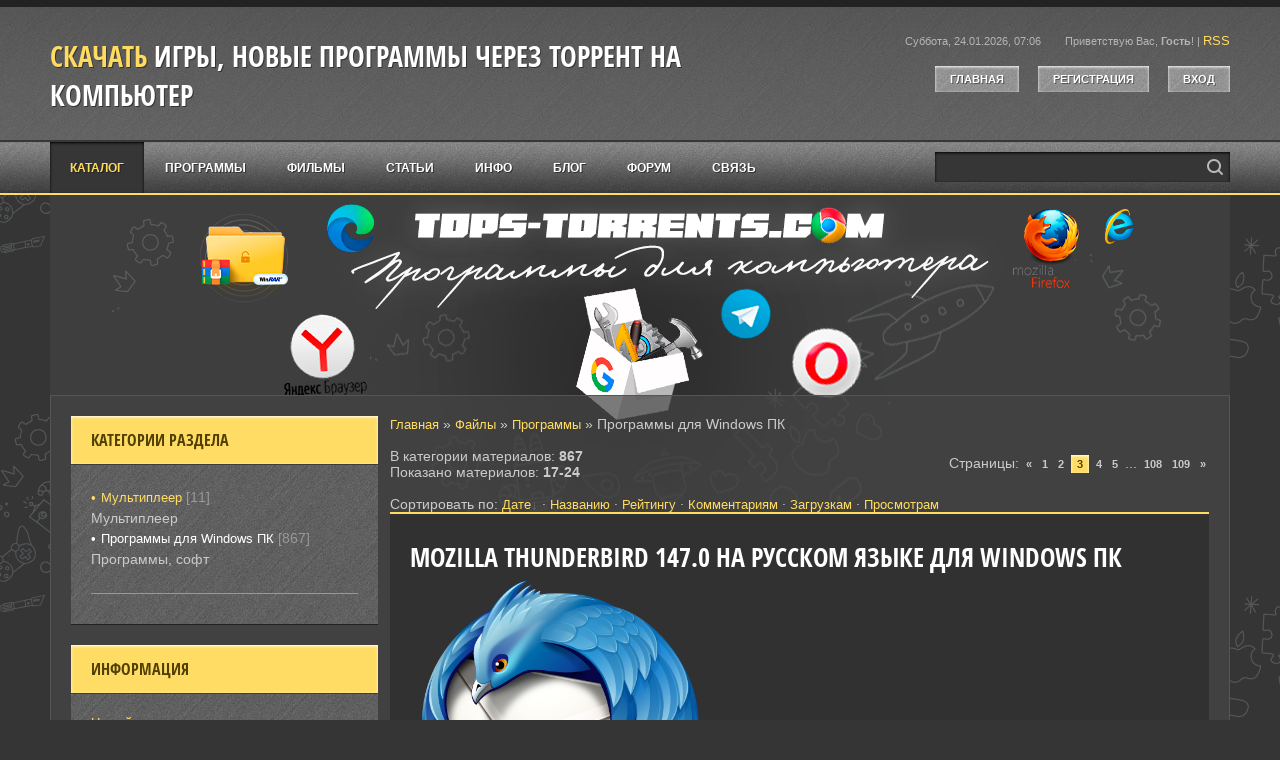

--- FILE ---
content_type: text/html; charset=UTF-8
request_url: https://tops-torrents.com/load/soft/top/23-3
body_size: 13091
content:
<!DOCTYPE html>
<html id="root">
<head>
<meta charset="utf-8">
<title>Скачать новые игры и программы через торрент на Windows ПК Программы  - Программы для Windows ПК: Страница 3</title>
<meta name="description" content="Скачать торрент Программы для Windows ПК, программы и игры 2026. Скачать через торрент бесплатно на компьютер. Программы скачать через торрент на Windows ПК">
 <meta name="keywords" content="Программы для Windows ПК, скачать Программы для Windows ПК, Программы для Windows ПК скачать торрент, Программы, для windows, программы, торрент, игры, скачать через торрент, скачать программы через торрент, на windows пк">
 <link type="text/css" rel="stylesheet" href="/_st/my.css" /> 
<meta name="viewport" content="width=device-width, initial-scale=1.0, maximum-scale=1.0, user-scalable=no">
<script type="text/javascript">
 var navTitle = 'Меню сайта';
 var currentPageIdTemplate = 'category';
 var currentModuleTemplate = 'load';
</script>
 
 <noindex> 
 <!-- Yandex.RTB -->
<script>window.yaContextCb=window.yaContextCb||[]</script>
<script src="https://yandex.ru/ads/system/context.js" async></script>
 </noindex> 
 
 
 
 
<meta name="robots" content="noindex, nofollow"/> 
 
 

	<link rel="stylesheet" href="/.s/src/base.min.css?v=221108" />
	<link rel="stylesheet" href="/.s/src/layer7.min.css?v=221108" />

	<script src="/.s/src/jquery-1.12.4.min.js"></script>
	
	<script src="/.s/src/uwnd.min.js?v=221108"></script>
	<script src="//s745.ucoz.net/cgi/uutils.fcg?a=uSD&ca=2&ug=999&isp=1&r=0.938318591695054"></script>
	<link rel="stylesheet" href="/.s/src/ulightbox/ulightbox.min.css" />
	<link rel="stylesheet" href="/.s/src/social.css" />
	<script src="/.s/src/ulightbox/ulightbox.min.js"></script>
	<script>
/* --- UCOZ-JS-DATA --- */
window.uCoz = {"language":"ru","sign":{"7252":"Предыдущий","7287":"Перейти на страницу с фотографией.","3125":"Закрыть","7253":"Начать слайд-шоу","5458":"Следующий","7254":"Изменить размер","5255":"Помощник","7251":"Запрошенный контент не может быть загружен. Пожалуйста, попробуйте позже."},"layerType":7,"uLightboxType":1,"module":"load","site":{"id":"0torrents-igra","domain":"tops-torrents.com","host":"torrents-igra.ucoz.ru"},"ssid":"026747411530561716264","country":"US"};
/* --- UCOZ-JS-CODE --- */

		function eRateEntry(select, id, a = 65, mod = 'load', mark = +select.value, path = '', ajax, soc) {
			if (mod == 'shop') { path = `/${ id }/edit`; ajax = 2; }
			( !!select ? confirm(select.selectedOptions[0].textContent.trim() + '?') : true )
			&& _uPostForm('', { type:'POST', url:'/' + mod + path, data:{ a, id, mark, mod, ajax, ...soc } });
		}
 function uSocialLogin(t) {
			var params = {"google":{"height":600,"width":700},"vkontakte":{"width":790,"height":400},"yandex":{"height":515,"width":870},"ok":{"height":390,"width":710},"facebook":{"width":950,"height":520},"telegram":{"height":0,"width":0}};
			var ref = escape(location.protocol + '//' + ('tops-torrents.com' || location.hostname) + location.pathname + ((location.hash ? ( location.search ? location.search + '&' : '?' ) + 'rnd=' + Date.now() + location.hash : ( location.search || '' ))));
			window.open('/'+t+'?ref='+ref,'conwin','width='+params[t].width+',height='+params[t].height+',status=1,resizable=1,left='+parseInt((screen.availWidth/2)-(params[t].width/2))+',top='+parseInt((screen.availHeight/2)-(params[t].height/2)-20)+'screenX='+parseInt((screen.availWidth/2)-(params[t].width/2))+',screenY='+parseInt((screen.availHeight/2)-(params[t].height/2)-20));
			return false;
		}
		function TelegramAuth(user){
			user['a'] = 9; user['m'] = 'telegram';
			_uPostForm('', {type: 'POST', url: '/index/sub', data: user});
		}
function loginPopupForm(params = {}) { new _uWnd('LF', ' ', -250, -100, { closeonesc:1, resize:1 }, { url:'/index/40' + (params.urlParams ? '?'+params.urlParams : '') }) }
/* --- UCOZ-JS-END --- */
</script>

	<style>.UhideBlock{display:none; }</style>
	<script type="text/javascript">new Image().src = "//counter.yadro.ru/hit;noadsru?r"+escape(document.referrer)+(screen&&";s"+screen.width+"*"+screen.height+"*"+(screen.colorDepth||screen.pixelDepth))+";u"+escape(document.URL)+";"+Date.now();</script>
</head>
<body>
<div id="utbr8214" rel="s745"></div>
<!--U1AHEADER1Z--><header>
 <div id="header">
 <div id="head-t">
 <div class="wrapper">
 <div class="head-l">
 <div id="site-logo"><span class="site-l"><span class="site-d"><!-- <logo> -->
 <!-- </logo> --></span><span class="site-n"><a href="https://tops-torrents.com/">Скачать игры, новые программы через торрент на компьютер</a></span></span></div>
 </div>
 <div class="head-r">
 <span class="head-dt">Суббота, 24.01.2026, 07:06</span>
 <span class="head-wl"><span><!--<s5212>-->Приветствую Вас<!--</s>-->, <b>Гость</b>!</span> | <a href="https://tops-torrents.com/load/rss/">RSS</a></span>
 <div class="head-btns">
 <a href="/"><!--<s5176>-->Главная<!--</s>--></a>
 <a title="Регистрация" href="/register"><!--<s3089>-->Регистрация<!--</s>--></a>
 <a title="Вход" href="javascript:;" rel="nofollow" onclick="loginPopupForm(); return false;"><!--<s3087>-->Вход<!--</s>--></a>
 </div>
 </div>
 <div class="clr"></div>
 </div>
 </div>
 <div id="head-m"></div>
 <nav>
 <div id="head-b">
 <div class="wrapper">
 <div id="catmenu">
 <!-- <sblock_nmenu> -->
<!-- <bc> --><div id="uNMenuDiv1" class="uMenuV"><ul class="uMenuRoot">
<li><a class=" uMenuItemA" href="/load" ><span>Каталог</span></a></li>
<li><a  href="https://tops-torrents.com/load/soft/20" ><span>Программы</span></a></li>
<li><a  href="https://tops-torrents.com/load/video/31" ><span>Фильмы</span></a></li>
<li><a  href="https://tops-torrents.com/news/" ><span>Статьи</span></a></li>
<li><a  href="/publ/" ><span>Инфо</span></a></li>
<li><a  href="/blog" ><span>Блог</span></a></li>
<li><a  href="/forum" ><span>Форум</span></a></li>
<li><a  href="http://torrents-igra.ucoz.ru/index/svjaz/0-4" ><span>Связь</span></a></li></ul></div><!-- </bc> -->
<!-- </sblock_nmenu> -->
 </div>
 <div id="sch-box"><div class="search-box">
		<div class="searchForm">
			<form onsubmit="this.sfSbm.disabled=true" method="get" style="margin:0" action="/search/">
				<div align="center" class="schQuery">
					<input type="text" name="q" maxlength="30" size="20" class="queryField" />
				</div>
				<div align="center" class="schBtn">
					<input type="submit" class="searchSbmFl" name="sfSbm" value="Найти" />
				</div>
				<input type="hidden" name="t" value="0">
			</form>
		</div></div></div>
 <div class="clr"></div>
 </div>
 </div>
 </nav>
 </div>
</header><!--/U1AHEADER1Z-->
<div id="casing">
 <div id="cas-bg">
 <div class="wrapper">
 <div id="cont-box">
 
 <!-- <middle> -->
 <div id="content" >
 <section class="module-load"><!-- <body> --><table border="0" cellpadding="0" cellspacing="0" width="100%">
<tr>
<td width="80%"><a href="https://tops-torrents.com/"><!--<s5176>-->Главная<!--</s>--></a> &raquo; <a href="/load/"><!--<s5182>-->Файлы<!--</s>--></a> &raquo; <a href="/load/soft/20">Программы</a> &raquo; Программы для Windows ПК</td>
<td align="right" style="white-space: nowrap;"></td>
</tr>
</table>
<br>
<table border="0" cellpadding="0" cellspacing="0" width="100%">
<tr>
<td width="60%"><!--<s5222>-->В категории материалов<!--</s>-->: <b>867</b><br /><!--<s5220>-->Показано материалов<!--</s>-->: <b><span class="numShown73">17-24</span></b></td>
<td align="right"><!--<s3015>-->Страницы<!--</s>-->: <span class="pagesBlockuz1"><a class="swchItem swchItem-prev" href="/load/soft/top/23-2"  onclick="spages('2', this, '2' ); return false;" ><span>&laquo;</span></a> <a class="swchItem" href="/load/soft/top/23"  onclick="spages('1', this, '2' ); return false;" ><span>1</span></a> <a class="swchItem" href="/load/soft/top/23-2"  onclick="spages('2', this, '2' ); return false;" ><span>2</span></a> <b class="swchItemA"><span>3</span></b> <a class="swchItem" href="/load/soft/top/23-4"  onclick="spages('4', this, '2' ); return false;" ><span>4</span></a> <a class="swchItem" href="/load/soft/top/23-5"  onclick="spages('5', this, '2' ); return false;" ><span>5</span></a> <span class="swchItemDots"><span>...</span></span> <a class="swchItem" href="/load/soft/top/23-108"  onclick="spages('108', this, '2' ); return false;" ><span>108</span></a> <a class="swchItem" href="/load/soft/top/23-109"  onclick="spages('109', this, '2' ); return false;" ><span>109</span></a>  <a class="swchItem swchItem-next" href="/load/soft/top/23-4"  onclick="spages('4', this, '2' ); return false;" ><span>&raquo;</span></a></span></td>
</tr>
</table>
<br>
<!--<s5221>-->Сортировать по<!--</s>-->: <span class="sortBlock23"> 
<a href="javascript:;" rel="nofollow" onclick="ssorts('1', '/load/soft/top/23', '0' ); return false;" class="catSortLink darr">Дате</a>  &middot;  
<a href="javascript:;" rel="nofollow" onclick="ssorts('3', '/load/soft/top/23', '0' ); return false;" class="catSortLink">Названию</a>  &middot;  
<a href="javascript:;" rel="nofollow" onclick="ssorts('6', '/load/soft/top/23', '0' ); return false;" class="catSortLink">Рейтингу</a>  &middot;  
<a href="javascript:;" rel="nofollow" onclick="ssorts('8', '/load/soft/top/23', '0' ); return false;" class="catSortLink">Комментариям</a>  &middot;  
<a href="javascript:;" rel="nofollow" onclick="ssorts('10', '/load/soft/top/23', '0' ); return false;" class="catSortLink">Загрузкам</a>  &middot;  
<a href="javascript:;" rel="nofollow" onclick="ssorts('12', '/load/soft/top/23', '0' ); return false;" class="catSortLink">Просмотрам</a> </span><br>
<script>
			var other_filters_params="",t="";
			$(".other_filter").each(function( ) {
				this.selectedIndex > 0 && ( other_filters_params += t + this.id + "=" + this.value, t="&" )
			});

			function spages(p, link, s ) {
				if ( 1) return !!location.assign(link.href);
				ajaxPageController.showLoader();
				if ( other_filters_params.length && other_filters_params.indexOf('?') < 0 ) {
					other_filters_params = '?' + other_filters_params;
				}
				_uPostForm('', { url:link.attributes.href.value + other_filters_params, data:{ ajax:1 } } )
			}

			function ssorts(p, cu, seo ) {
				if ( 1 ) {
					if ( seo&&seo=='1'){var uu=cu+'?sort='+p;var sort=false;var filter1=false;var filter2=false;var filter3=false;var pageX=false;tmp=[];var items=location.search.substr(1).split("&");for (var index=0;index<items.length;index++){tmp=items[index].split("=");if ( tmp[0]&&tmp[1]&&(tmp[0]=='sort')){sort=tmp[1];}if ( tmp[0]&&tmp[1]&&(tmp[0]=='filter1')){filter1=tmp[1];}if ( tmp[0]&&tmp[1]&&(tmp[0]=='filter2')){filter2=tmp[1];}if ( tmp[0]&&tmp[1]&&(tmp[0]=='filter3')){filter3=tmp[1];}if ( tmp[0]&&!tmp[1]){if ( tmp[0].match(/page/)){pageX=tmp[0];}}}if ( filter1){uu+='&filter1='+filter1;}if ( filter2){uu+='&filter2='+filter2;}if ( filter3){uu+='&filter3='+filter3;}if ( pageX){uu+='&'+pageX}document.location.href=uu+((other_filters_params!='')?'&'+other_filters_params:''); return;}
					document.location.href='/load/soft/top/23-1-'+p+''+'?' + other_filters_params;
					return
				}
				ajaxPageController.showLoader();
				if ( other_filters_params.length && other_filters_params.indexOf('?') < 0 ) {
					other_filters_params = '?' + other_filters_params;
				}
				_uPostForm('', { url:'/load/soft/top/23-1-' + p + '-0-0-0-0-' + Date.now() + other_filters_params });
			}</script>

			<div id="allEntries"><div id="entryID955"><table border="0" cellpadding="0" cellspacing="0" width="100%" class="eBlock"><tr><td style="padding:3px;">

<div class="eTitle" style="text-align:left;">
  <a href="/load/soft/top/mozilla_thunderbird_for_windows_147_0/23-1-0-955" title="Mozilla Thunderbird 147.0 На русском языке для Windows ПК скачать через торрент бесплатно" class="entryLink">
 <h1>Mozilla Thunderbird 147.0 На русском языке для Windows ПК</h1> 
 <img src="/_ld/9/74941214.png" height="300" alt='Mozilla Thunderbird 147.0 На русском языке для Windows ПК' /> 
 </a></div>
 <div class="eMessage" style="text-align:left;clear:both;padding-top:2px;padding-bottom:2px;">
 <span style="font-size:15px;"><span style="font-family: Arial,Helvetica,sans-serif;">&nbsp;<p>Mozilla Thunderbird (Мозила Тамблберд) является мощным и эффективным почтовым клиентом для Windows ПК. Он обладает широкими возможностями для управления электронной почтой, включая множество функций, которые легко настраиваются пользователями. Thunderbird &mdash; это бесплатная почтовая программа, лёгкая в установке и настройке &mdash; и имеющая множество великолепных возможностей!</p></span></span>
 <br>
</div><div class="eDetails" style="clear:both;">
<div style="float:right">
		<style type="text/css">
			.u-star-rating-16 { list-style:none; margin:0px; padding:0px; width:80px; height:16px; position:relative; background: url('/.s/t/1706/rating.png') top left repeat-x }
			.u-star-rating-16 li{ padding:0px; margin:0px; float:left }
			.u-star-rating-16 li a { display:block;width:16px;height: 16px;line-height:16px;text-decoration:none;text-indent:-9000px;z-index:20;position:absolute;padding: 0px;overflow:hidden }
			.u-star-rating-16 li a:hover { background: url('/.s/t/1706/rating.png') left center;z-index:2;left:0px;border:none }
			.u-star-rating-16 a.u-one-star { left:0px }
			.u-star-rating-16 a.u-one-star:hover { width:16px }
			.u-star-rating-16 a.u-two-stars { left:16px }
			.u-star-rating-16 a.u-two-stars:hover { width:32px }
			.u-star-rating-16 a.u-three-stars { left:32px }
			.u-star-rating-16 a.u-three-stars:hover { width:48px }
			.u-star-rating-16 a.u-four-stars { left:48px }
			.u-star-rating-16 a.u-four-stars:hover { width:64px }
			.u-star-rating-16 a.u-five-stars { left:64px }
			.u-star-rating-16 a.u-five-stars:hover { width:80px }
			.u-star-rating-16 li.u-current-rating { top:0 !important; left:0 !important;margin:0 !important;padding:0 !important;outline:none;background: url('/.s/t/1706/rating.png') left bottom;position: absolute;height:16px !important;line-height:16px !important;display:block;text-indent:-9000px;z-index:1 }
		</style><script>
			var usrarids = {};
			function ustarrating(id, mark) {
				if (!usrarids[id]) {
					usrarids[id] = 1;
					$(".u-star-li-"+id).hide();
					_uPostForm('', { type:'POST', url:`/load`, data:{ a:65, id, mark, mod:'load', ajax:'2' } })
				}
			}
		</script><ul id="uStarRating955" class="uStarRating955 u-star-rating-16" title="Рейтинг: 5.0/8">
			<li id="uCurStarRating955" class="u-current-rating uCurStarRating955" style="width:100%;"></li></ul></div>
<a class="e-category" href="/load/soft/top/23">Программы для Windows ПК</a><span class="ed-sep"> | </span>
<span class="e-reads"><span class="ed-title">Загрузок:</span> <span class="ed-value">683</span></span><span class="ed-sep"> | </span>
<span class="e-loads"><span class="ed-title">Торрент игры</span> <span class="ed-value"> </span></span><span class="ed-sep"> | </span>
<span class="e-author"><span class="ed-title">Добавил:</span> <span class="ed-value"><a href="javascript:;" rel="nofollow" onclick="window.open('/index/8-1', 'up1', 'scrollbars=1,top=0,left=0,resizable=1,width=700,height=375'); return false;">Top-torrent</a></span></span><span class="ed-sep"> | </span>
<span class="e-date"><span class="ed-title">Добавлен:</span> <span class="ed-value" title="18:40">
 Вторник, 18:40
</span></span>
<span class="ed-sep"> | </span><a class="e-comments" href="/load/soft/top/mozilla_thunderbird_for_windows_147_0/23-1-0-955#comments">Комментарии (0)</a>
</div></td></tr></table><br /></div><div id="entryID1277"><table border="0" cellpadding="0" cellspacing="0" width="100%" class="eBlock"><tr><td style="padding:3px;">

<div class="eTitle" style="text-align:left;">
  <a href="/load/soft/top/android_memu_for_windows_9_3_2_0/23-1-0-1277" title="Эмулятор андроид: MEmu 9.3.2.0 для Windows ПК скачать через торрент бесплатно" class="entryLink">
 <h1>Эмулятор андроид: MEmu 9.3.2.0 для Windows ПК</h1> 
 <img src="/_ld/12/42199585.png" height="300" alt='Эмулятор андроид: MEmu 9.3.2.0 для Windows ПК' /> 
 </a></div>
 <div class="eMessage" style="text-align:left;clear:both;padding-top:2px;padding-bottom:2px;">
 <span style="font-size:15px;"><span style="font-family: Arial,Helvetica,sans-serif;">&nbsp;<p>MEmu (Мему Эмулятор) - это последняя версия эмулятора Android для Windows, который предоставляет пользователям возможность запускать приложения и игры Android на своих компьютерах. Этот эмулятор имеет русскую версию, что делает его удобным для русскоязычных пользователей.</p></span></span>
 <br>
</div><div class="eDetails" style="clear:both;">
<div style="float:right"><ul id="uStarRating1277" class="uStarRating1277 u-star-rating-16" title="Рейтинг: 5.0/4">
			<li id="uCurStarRating1277" class="u-current-rating uCurStarRating1277" style="width:100%;"></li></ul></div>
<a class="e-category" href="/load/soft/top/23">Программы для Windows ПК</a><span class="ed-sep"> | </span>
<span class="e-reads"><span class="ed-title">Загрузок:</span> <span class="ed-value">552</span></span><span class="ed-sep"> | </span>
<span class="e-loads"><span class="ed-title">Торрент игры</span> <span class="ed-value"> </span></span><span class="ed-sep"> | </span>
<span class="e-author"><span class="ed-title">Добавил:</span> <span class="ed-value"><a href="javascript:;" rel="nofollow" onclick="window.open('/index/8-1', 'up1', 'scrollbars=1,top=0,left=0,resizable=1,width=700,height=375'); return false;">Top-torrent</a></span></span><span class="ed-sep"> | </span>
<span class="e-date"><span class="ed-title">Добавлен:</span> <span class="ed-value" title="18:35">
 Вторник, 18:35
</span></span>
<span class="ed-sep"> | </span><a class="e-comments" href="/load/soft/top/android_memu_for_windows_9_3_2_0/23-1-0-1277#comments">Комментарии (0)</a>
</div></td></tr></table><br /></div><div id="entryID785"><table border="0" cellpadding="0" cellspacing="0" width="100%" class="eBlock"><tr><td style="padding:3px;">

<div class="eTitle" style="text-align:left;">
  <a href="/load/soft/top/k_lite_codec_pack_rus_for_windows_pc_19_5_0/23-1-0-785" title="Видео кодек: K-Lite Codec Pack 19.5.0 Последняя версия для Windows ПК uTorrent скачать через торрент бесплатно" class="entryLink">
 <h1>Видео кодек: K-Lite Codec Pack 19.5.0 Последняя версия для Windows ПК uTorrent</h1> 
 <img src="/_ld/7/34485436.png" height="300" alt='Видео кодек: K-Lite Codec Pack 19.5.0 Последняя версия для Windows ПК uTorrent' /> 
 </a></div>
 <div class="eMessage" style="text-align:left;clear:both;padding-top:2px;padding-bottom:2px;">
 <span style="font-size:15px;"><span style="font-family: Arial,Helvetica,sans-serif;">&nbsp;<p>K-Lite Codec Pack (К Лайт Кодек Пак) является одним из лучших наборов видео кодеков для Windows PC. Он обеспечивает полную поддержку всех популярных форматов видео и аудио, что позволяет пользователям без проблем проигрывать любой файл.</p></span></span>
 <br>
</div><div class="eDetails" style="clear:both;">
<div style="float:right"><ul id="uStarRating785" class="uStarRating785 u-star-rating-16" title="Рейтинг: 5.0/15">
			<li id="uCurStarRating785" class="u-current-rating uCurStarRating785" style="width:100%;"></li></ul></div>
<a class="e-category" href="/load/soft/top/23">Программы для Windows ПК</a><span class="ed-sep"> | </span>
<span class="e-reads"><span class="ed-title">Загрузок:</span> <span class="ed-value">2232</span></span><span class="ed-sep"> | </span>
<span class="e-loads"><span class="ed-title">Торрент игры</span> <span class="ed-value"> </span></span><span class="ed-sep"> | </span>
<span class="e-author"><span class="ed-title">Добавил:</span> <span class="ed-value"><a href="javascript:;" rel="nofollow" onclick="window.open('/index/8-92', 'up92', 'scrollbars=1,top=0,left=0,resizable=1,width=700,height=375'); return false;">Tops-Torrent</a></span></span><span class="ed-sep"> | </span>
<span class="e-date"><span class="ed-title">Добавлен:</span> <span class="ed-value" title="17:59">
 Вторник, 17:59
</span></span>
<span class="ed-sep"> | </span><a class="e-comments" href="/load/soft/top/k_lite_codec_pack_rus_for_windows_pc_19_5_0/23-1-0-785#comments">Комментарии (0)</a>
</div></td></tr></table><br /></div><div id="entryID1482"><table border="0" cellpadding="0" cellspacing="0" width="100%" class="eBlock"><tr><td style="padding:3px;">

<div class="eTitle" style="text-align:left;">
  <a href="/load/soft/top/virtual_dj_windows_pc_new1/23-1-0-1482" title="Virtual DJ 2026 8.5.8985 На русском последняя версия для Windows ПК скачать через торрент бесплатно" class="entryLink">
 <h1>Virtual DJ 2026 8.5.8985 На русском последняя версия для Windows ПК</h1> 
 <img src="/_ld/14/31308153.png" height="300" alt='Virtual DJ 2026 8.5.8985 На русском последняя версия для Windows ПК' /> 
 </a></div>
 <div class="eMessage" style="text-align:left;clear:both;padding-top:2px;padding-bottom:2px;">
 <span style="font-size:15px;"><span style="font-family: Arial,Helvetica,sans-serif;">&nbsp;<p>Virtual DJ (Виртуал ДиДжей) &ndash; это мощная и популярная DJ-программа для Windows ПК, позволяющая микшировать и воспроизводить аудио- и видеофайлы, создавать плавные переходы между треками и добавлять креативные эффекты, превращая ваш компьютер в полноценную диджейскую установку. Программа подходит как для начинающих диджеев, так и для опытных профессионалов благодаря своей интуитивно понятной структуре и широкому набору функций.</p></span></span>
 <br>
</div><div class="eDetails" style="clear:both;">
<div style="float:right"><ul id="uStarRating1482" class="uStarRating1482 u-star-rating-16" title="Рейтинг: 5.0/2">
			<li id="uCurStarRating1482" class="u-current-rating uCurStarRating1482" style="width:100%;"></li></ul></div>
<a class="e-category" href="/load/soft/top/23">Программы для Windows ПК</a><span class="ed-sep"> | </span>
<span class="e-reads"><span class="ed-title">Загрузок:</span> <span class="ed-value">434</span></span><span class="ed-sep"> | </span>
<span class="e-loads"><span class="ed-title">Торрент игры</span> <span class="ed-value"> </span></span><span class="ed-sep"> | </span>
<span class="e-author"><span class="ed-title">Добавил:</span> <span class="ed-value"><a href="javascript:;" rel="nofollow" onclick="window.open('/index/8-1', 'up1', 'scrollbars=1,top=0,left=0,resizable=1,width=700,height=375'); return false;">Top-torrent</a></span></span><span class="ed-sep"> | </span>
<span class="e-date"><span class="ed-title">Добавлен:</span> <span class="ed-value" title="17:55">
 Вторник, 17:55
</span></span>
<span class="ed-sep"> | </span><a class="e-comments" href="/load/soft/top/virtual_dj_windows_pc_new1/23-1-0-1482#comments">Комментарии (0)</a>
</div></td></tr></table><br /></div><div id="entryID1430"><table border="0" cellpadding="0" cellspacing="0" width="100%" class="eBlock"><tr><td style="padding:3px;">

<div class="eTitle" style="text-align:left;">
  <a href="/load/soft/top/hwinfo64_rus_for_windows_8_40_5900/23-1-0-1430" title="HWiNFO64 8.40.5900 На русском для Windows ПК — uTorrent скачать через торрент бесплатно" class="entryLink">
 <h1>HWiNFO64 8.40.5900 На русском для Windows ПК — uTorrent</h1> 
 <img src="/_ld/14/01178359.png" height="300" alt='HWiNFO64 8.40.5900 На русском для Windows ПК — uTorrent' /> 
 </a></div>
 <div class="eMessage" style="text-align:left;clear:both;padding-top:2px;padding-bottom:2px;">
 <span style="font-size:15px;"><span style="font-family: Arial,Helvetica,sans-serif;">&nbsp;<p><span style="font-size:14px;">HWiNFO64 (ВинФо64) эта утилита представляет собой мощный инструмент для мониторинга и анализа аппаратного обеспечения компьютера. HWiNFO (который представлен в двух версиях, для 32-битных и 64-битных систем) предоставляет разнообразную информацию о железе твоего компьютера, начиная от процессора и заканчивая скоростью вращения вентиляторов.</span></p></span></span>
 <br>
</div><div class="eDetails" style="clear:both;">
<div style="float:right"><ul id="uStarRating1430" class="uStarRating1430 u-star-rating-16" title="Рейтинг: 5.0/5">
			<li id="uCurStarRating1430" class="u-current-rating uCurStarRating1430" style="width:100%;"></li></ul></div>
<a class="e-category" href="/load/soft/top/23">Программы для Windows ПК</a><span class="ed-sep"> | </span>
<span class="e-reads"><span class="ed-title">Загрузок:</span> <span class="ed-value">529</span></span><span class="ed-sep"> | </span>
<span class="e-loads"><span class="ed-title">Торрент игры</span> <span class="ed-value"> </span></span><span class="ed-sep"> | </span>
<span class="e-author"><span class="ed-title">Добавил:</span> <span class="ed-value"><a href="javascript:;" rel="nofollow" onclick="window.open('/index/8-1', 'up1', 'scrollbars=1,top=0,left=0,resizable=1,width=700,height=375'); return false;">Top-torrent</a></span></span><span class="ed-sep"> | </span>
<span class="e-date"><span class="ed-title">Добавлен:</span> <span class="ed-value" title="17:28">
 Вторник, 17:28
</span></span>
<span class="ed-sep"> | </span><a class="e-comments" href="/load/soft/top/hwinfo64_rus_for_windows_8_40_5900/23-1-0-1430#comments">Комментарии (1)</a>
</div></td></tr></table><br /></div><div id="entryID1050"><table border="0" cellpadding="0" cellspacing="0" width="100%" class="eBlock"><tr><td style="padding:3px;">

<div class="eTitle" style="text-align:left;">
  <a href="/load/soft/top/foobar2000_rus_for_windows_pc_2_25_5/23-1-0-1050" title="Foobar2000 2.25.5 Последняя версия для Windows ПК скачать через торрент бесплатно" class="entryLink">
 <h1>Foobar2000 2.25.5 Последняя версия для Windows ПК</h1> 
 <img src="/_ld/10/36972192.webp" height="300" alt='Foobar2000 2.25.5 Последняя версия для Windows ПК' /> 
 </a></div>
 <div class="eMessage" style="text-align:left;clear:both;padding-top:2px;padding-bottom:2px;">
 <span style="font-size:15px;"><span style="font-family: Arial,Helvetica,sans-serif;">&nbsp;<p>Foobar2000 (Фубар 2000) - это бесплатный аудиоплеер для Windows, который предоставляет пользователю широкий функционал и возможность настройки интерфейса. Последняя версия программы - Foobar2000, представляет собой стабильную и надежную версию, которая работает на всех версиях Windows.</p></span></span>
 <br>
</div><div class="eDetails" style="clear:both;">
<div style="float:right"><ul id="uStarRating1050" class="uStarRating1050 u-star-rating-16" title="Рейтинг: 5.0/8">
			<li id="uCurStarRating1050" class="u-current-rating uCurStarRating1050" style="width:100%;"></li></ul></div>
<a class="e-category" href="/load/soft/top/23">Программы для Windows ПК</a><span class="ed-sep"> | </span>
<span class="e-reads"><span class="ed-title">Загрузок:</span> <span class="ed-value">1338</span></span><span class="ed-sep"> | </span>
<span class="e-loads"><span class="ed-title">Торрент игры</span> <span class="ed-value"> </span></span><span class="ed-sep"> | </span>
<span class="e-author"><span class="ed-title">Добавил:</span> <span class="ed-value"><a href="javascript:;" rel="nofollow" onclick="window.open('/index/8-1', 'up1', 'scrollbars=1,top=0,left=0,resizable=1,width=700,height=375'); return false;">Top-torrent</a></span></span><span class="ed-sep"> | </span>
<span class="e-date"><span class="ed-title">Добавлен:</span> <span class="ed-value" title="17:25">
 Вторник, 17:25
</span></span>
<span class="ed-sep"> | </span><a class="e-comments" href="/load/soft/top/foobar2000_rus_for_windows_pc_2_25_5/23-1-0-1050#comments">Комментарии (0)</a>
</div></td></tr></table><br /></div><div id="entryID1082"><table border="0" cellpadding="0" cellspacing="0" width="100%" class="eBlock"><tr><td style="padding:3px;">

<div class="eTitle" style="text-align:left;">
  <a href="/load/soft/top/cpu_z_x64_rus_for_windows_new_2_18/23-1-0-1082" title="CPU-Z 2.18 x64 На русском Последняя версия для Windows ПК скачать через торрент бесплатно" class="entryLink">
 <h1>CPU-Z 2.18 x64 На русском Последняя версия для Windows ПК</h1> 
 <img src="/_ld/10/24499960.png" height="300" alt='CPU-Z 2.18 x64 На русском Последняя версия для Windows ПК' /> 
 </a></div>
 <div class="eMessage" style="text-align:left;clear:both;padding-top:2px;padding-bottom:2px;">
 <span style="font-size:15px;"><span style="font-family: Arial,Helvetica,sans-serif;">&nbsp;<p>CPU-Z (КПУ Зет) - это бесплатная программа для Windows, которая позволяет получить подробную информацию о компьютере, включая процессор, материнскую плату, оперативную память, видеокарту и другие компоненты.</p></span></span>
 <br>
</div><div class="eDetails" style="clear:both;">
<div style="float:right"><ul id="uStarRating1082" class="uStarRating1082 u-star-rating-16" title="Рейтинг: 4.8/9">
			<li id="uCurStarRating1082" class="u-current-rating uCurStarRating1082" style="width:96%;"></li></ul></div>
<a class="e-category" href="/load/soft/top/23">Программы для Windows ПК</a><span class="ed-sep"> | </span>
<span class="e-reads"><span class="ed-title">Загрузок:</span> <span class="ed-value">882</span></span><span class="ed-sep"> | </span>
<span class="e-loads"><span class="ed-title">Торрент игры</span> <span class="ed-value"> </span></span><span class="ed-sep"> | </span>
<span class="e-author"><span class="ed-title">Добавил:</span> <span class="ed-value"><a href="javascript:;" rel="nofollow" onclick="window.open('/index/8-1', 'up1', 'scrollbars=1,top=0,left=0,resizable=1,width=700,height=375'); return false;">Top-torrent</a></span></span><span class="ed-sep"> | </span>
<span class="e-date"><span class="ed-title">Добавлен:</span> <span class="ed-value" title="17:21">
 Вторник, 17:21
</span></span>
<span class="ed-sep"> | </span><a class="e-comments" href="/load/soft/top/cpu_z_x64_rus_for_windows_new_2_18/23-1-0-1082#comments">Комментарии (0)</a>
</div></td></tr></table><br /></div><div id="entryID1393"><table border="0" cellpadding="0" cellspacing="0" width="100%" class="eBlock"><tr><td style="padding:3px;">

<div class="eTitle" style="text-align:left;">
  <a href="/load/soft/top/nvidia_quadro_driver_for_windows_pc_new_591_74/23-1-0-1393" title="Драйвера NVIDIA GeForce Desktop Game Ready 591.74 WHQL + DCH для Windows ПК скачать через торрент бесплатно" class="entryLink">
 <h1>Драйвера NVIDIA GeForce Desktop Game Ready 591.74 WHQL + DCH для Windows ПК</h1> 
 <img src="/_ld/13/85000678.png" height="300" alt='Драйвера NVIDIA GeForce Desktop Game Ready 591.74 WHQL + DCH для Windows ПК' /> 
 </a></div>
 <div class="eMessage" style="text-align:left;clear:both;padding-top:2px;padding-bottom:2px;">
 <span style="font-size:15px;"><span style="font-family: Arial,Helvetica,sans-serif;">&nbsp;<p><span style="font-size:14px;">Драйвера </span>NVIDIA GeForce Desktop Game Ready WHQL + DCH<span style="font-size:14px;">&nbsp; Quadro Driver (Нвидиа Ртикс Квадро Драйвер) представляют собой важное программное обеспечение, которое обеспечивает оптимальную работу видеокарт NVIDIA на компьютерах под управлением операционной системы Windows. Эти драйвера являются неотъемлемой частью эффективной работы графических процессоров NVIDIA и обеспечивают поддержку новых игр, приложений, а также обеспечивают стабильную и высококачественную графику.</span></p></span></span>
 <br>
</div><div class="eDetails" style="clear:both;">
<div style="float:right"><ul id="uStarRating1393" class="uStarRating1393 u-star-rating-16" title="Рейтинг: 5.0/4">
			<li id="uCurStarRating1393" class="u-current-rating uCurStarRating1393" style="width:100%;"></li></ul></div>
<a class="e-category" href="/load/soft/top/23">Программы для Windows ПК</a><span class="ed-sep"> | </span>
<span class="e-reads"><span class="ed-title">Загрузок:</span> <span class="ed-value">559</span></span><span class="ed-sep"> | </span>
<span class="e-loads"><span class="ed-title">Торрент игры</span> <span class="ed-value"> </span></span><span class="ed-sep"> | </span>
<span class="e-author"><span class="ed-title">Добавил:</span> <span class="ed-value"><a href="javascript:;" rel="nofollow" onclick="window.open('/index/8-1', 'up1', 'scrollbars=1,top=0,left=0,resizable=1,width=700,height=375'); return false;">Top-torrent</a></span></span><span class="ed-sep"> | </span>
<span class="e-date"><span class="ed-title">Добавлен:</span> <span class="ed-value" title="17:20">
 Вторник, 17:20
</span></span>
<span class="ed-sep"> | </span><a class="e-comments" href="/load/soft/top/nvidia_quadro_driver_for_windows_pc_new_591_74/23-1-0-1393#comments">Комментарии (0)</a>
</div></td></tr></table><br /></div></div>
 
 
<div style="text-align:center;"><span class="pagesBlockuz2"><a class="swchItem1" href="/load/soft/top/23"  onclick="spages('1', this, '2' ); return false;" ><span>1-8</span></a> <a class="swchItem1" href="/load/soft/top/23-2"  onclick="spages('2', this, '2' ); return false;" ><span>9-16</span></a> <b class="swchItemA1"><span>17-24</span></b> <a class="swchItem1" href="/load/soft/top/23-4"  onclick="spages('4', this, '2' ); return false;" ><span>25-32</span></a> <a class="swchItem1" href="/load/soft/top/23-5"  onclick="spages('5', this, '2' ); return false;" ><span>33-40</span></a> <span class="swchItemDots"><span>...</span></span> <a class="swchItem1" href="/load/soft/top/23-108"  onclick="spages('108', this, '2' ); return false;" ><span>857-864</span></a> <a class="swchItem1" href="/load/soft/top/23-109"  onclick="spages('109', this, '2' ); return false;" ><span>865-867</span></a> </span> 
 

 <br> <br> <br>
 
 <span style="font-size:12px;"><span style="font-family: Arial,Helvetica,sans-serif;">
 
 Программы для Windows ПК 2026, скачать торрент самые последние версии программ, игр, можно на нашем сайте. 
 В данной категории мы собрали самые новые релизы. В данном разделе сайта собраны самые топовые материалы,
 загрузка через торрент. Скачать Программы для Windows ПК 2026 года которые уже вышли. Загрузка через торрент. 
 Torrent – это удобный и очень быстрый способ загрузки. Компьютерные видео игры вышли на новый уровень графики, теперь они 
 ещё более реалистично погружают вас в игровой процесс. 
 <br>
 В процессе игрок попадает в игровое пространство, для того чтобы преодолевать уровни, уничтожая врагов своим оружием. 
 Если вы любите играть, то наш портал порадует любого игромана и поможет скоротать время.
 <br><br>
 Программы, Программы для Windows ПК скачать через торрент на ПК бесплатно. Наш ресурс это все что вам нужно для качественной загрузки файлов на 
 свой домашний ПК или ноутбук. Наш сайт будет следить за новинками игровой индустрии, и по мере возможности добавлять их на сайт. 
 Мы делаем сайт, это источник информации по той или иной игре, публикуем описание, системные требования и т.д. 
 Каждый день выходят игровые новинки на ПК. Мы не успеваем их добавлять, так что присоединяйтесь в нашу команду!
 
</span></span>
 <br> <br>
 
 
 </div><!-- </body> --></section>
 </div>
 
 <aside>
 <div id="sidebar">
 <!--U1CLEFTER1Z--><!-- <block1> -->

<!-- </block1> -->

<!-- <block2> -->

<!-- </block2> -->

<!-- <block3> -->

<!-- </block3> -->

<!-- <block4> -->

<div class="sidebox"><div class="sidetitle"><span><!-- <bt> --><!--<s5351>-->Категории раздела<!--</s>--><!-- </bt> --></span></div>
 <div class="inner">
 <!-- <bc> --><table border="0" cellspacing="1" cellpadding="0" width="100%" class="catsTable"><tr>
					<td style="width:100%" class="catsTd" valign="top" id="cid22">
						<a href="/load/soft/multi/22" class="catName">Мультиплеер</a>  <span class="catNumData" style="unicode-bidi:embed;">[11]</span> 
<div class="catDescr">Мультиплеер</div>
					</td></tr><tr>
					<td style="width:100%" class="catsTd" valign="top" id="cid23">
						<a href="/load/soft/top/23" class="catNameActive">Программы для Windows ПК</a>  <span class="catNumData" style="unicode-bidi:embed;">[867]</span> 
<div class="catDescr">Программы, софт</div>
					</td></tr></table><!-- </bc> -->
<br> <hr>
 
 <noindex>
 <!-- Yandex.RTB R-A-4059744-1 -->
<div id="yandex_rtb_R-A-4059744-1"></div>
<script>
window.yaContextCb.push(()=>{
 Ya.Context.AdvManager.render({
 "blockId": "R-A-4059744-1",
 "renderTo": "yandex_rtb_R-A-4059744-1"
 })
})
</script>
 </noindex> 
 
 </div>
 <div class="clr"></div>
 </div>

<!-- </block4> -->

<!-- <block5> -->
<div class="sidebox"><div class="sidetitle"><span><!-- <bt> --><!--<s5158>-->Информация<!--</s>--><!-- </bt> --></span></div>
 <div class="inner">
 <!-- <bc> -->
 <a class="link" href="https://tops-torrents.com/index/skachat_cherez_torrent_novye_igry_dlja_pk/0-2" rel="nofollow" target="_blank">На сайте</a> можно скачать новые игры, фильмы, софт через <a href="https://tops-torrents.com/news/best_torrent_download_programs_utorrent_utorrent_web/2024-04-21-282" target="_blank">торрент клиент</a>.
 Быстрая загрузка на максимальной скорости.
 
 <br><br>
 <noindex>
 <!-- Yandex.RTB R-A-4059744-1 -->
<div id="yandex_rtb_R-A-4059744-1"></div>
<script>
window.yaContextCb.push(()=>{
 Ya.Context.AdvManager.render({
 "blockId": "R-A-4059744-1",
 "renderTo": "yandex_rtb_R-A-4059744-1"
 })
})
</script>
 </noindex> 
 
 <!-- </bc> -->
 </div>
 <div class="clr"></div>
 </div>
<!-- </block5> -->

<!-- <block6> -->

<!-- </block6> -->

<!-- <block7> -->

<!-- </block7> -->

<!-- <block8> -->

<!-- </block8> -->

<!-- <block9> -->

<div class="sidebox"><div class="sidetitle"><span><!-- <bt> --><!--<s5207>-->Наш опрос<!--</s>--><!-- </bt> --></span></div>
 <div class="inner">
 <!-- <bc> --><script>function pollnow197(){document.getElementById('PlBtn197').disabled=true;_uPostForm('pollform197',{url:'/poll/',type:'POST'});}function polll197(id,i){_uPostForm('',{url:'/poll/'+id+'-1-'+i+'-197',type:'GET'});}</script><div id="pollBlock197"><form id="pollform197" onsubmit="pollnow197();return false;"><div class="pollBlock" style="font-family:Tahoma,Arial;">
<div class="pollQue" style="font-size:8pt;padding-top:2px;text-align:left;"><b>Восновном качаю</b></div>
<div class="pollAns" style="font-size:8pt;text-align:left;"><div class="answer"><input id="a1971" type="radio" name="answer" value="1" style="vertical-align:middle;" /> <label style="vertical-align:middle;display:inline;" for="a1971">Игры</label></div>
<div class="answer"><input id="a1972" type="radio" name="answer" value="2" style="vertical-align:middle;" /> <label style="vertical-align:middle;display:inline;" for="a1972">Фильмы</label></div>
<div class="answer"><input id="a1973" type="radio" name="answer" value="3" style="vertical-align:middle;" /> <label style="vertical-align:middle;display:inline;" for="a1973">Проги</label></div>
<div class="answer"><input id="a1974" type="radio" name="answer" value="4" style="vertical-align:middle;" /> <label style="vertical-align:middle;display:inline;" for="a1974">Всё качаю</label></div>

					<div id="pollSbm197" class="pollButton"><input class="pollBut" id="PlBtn197" type="submit" value="Оценить" /></div>
					<input type="hidden" name="ssid" value="026747411530561716264" />
					<input type="hidden" name="id"   value="1" />
					<input type="hidden" name="a"    value="1" />
					<input type="hidden" name="ajax" value="197" /></div>
<div class="pollLnk" style="padding-top:4px;text-align:center;">[ <a style="font-size:7pt;" href="javascript:;" rel="nofollow" onclick="new _uWnd('PollR','Результаты опроса',660,200,{closeonesc:1,maxh:400},{url:'/poll/1'});return false;">Результаты</a> &middot; <a style="font-size:7pt;" href="javascript:;" rel="nofollow" onclick="new _uWnd('PollA','Архив опросов',660,250,{closeonesc:1,maxh:400,max:1,min:1},{url:'/poll/0-2'});return false;">Архив опросов</a> ]</div>
<div class="pollTot" style="padding-top:4px;font-size:7pt;text-align:center;">Всего ответов: <b>633</b></div>
</div></form></div>
 <hr>
 <!-- Yandex.RTB R-A-4059744-5 -->
<div id="yandex_rtb_R-A-4059744-5"></div>
<script>
window.yaContextCb.push(()=>{
 Ya.Context.AdvManager.render({
 "blockId": "R-A-4059744-5",
 "renderTo": "yandex_rtb_R-A-4059744-5"
 })
})
</script>
 
 <!-- </bc> -->
 </div>
 <div class="clr"></div>
 </div>

<!-- </block9> -->

<!-- <block10> -->

<!-- </block10> -->

<!-- <block112> -->
<div class="sidebox"><div class="sidetitle"><span><!-- <bt> --><!--<s5204>-->Новое на сайте<!--</s>--><!-- </bt> --></span></div>
 <div class="inner">
 <!-- <bc> --><!--<s1546>--><ul>
 
<div align="center"><a href="https://tops-torrents.com/load/new_game/role/nba_2k25/18-1-0-78"><img src="/_ld/0/95907604.jpg" width="90%" height="90%" border="0"><br/>NBA 2K25 — Последняя версия на русском для Windows ПК</a><br><br></div>
 
<div align="center"><a href="https://tops-torrents.com/news/browser_cash_cookie/2024-03-26-212"><img src="https://tops-torrents.com/_nw/2/79012087.png" width="90%" height="90%" border="0"><br/>Как очистить кэш и удалить куки в различных интернет браузерах</a><br><br></div>
 
<div align="center"><a href="https://tops-torrents.com/load/soft/top/snappy_driver_installer_rus_for_windows/23-1-0-902"><img src="/_ld/9/00891293.png" width="90%" height="90%" border="0"><br/>SDI: Snappy Driver Installer Origin R816 Драйверпаки 25.06.2 На русском для Windows ПК</a><br><br></div><div align="center"><a href="https://tops-torrents.com/load/soft/top/chity_dlja_igr_chemax_21_4_poslednjaja_versija_dlja_windows_pk/23-1-0-1094"><img src="/_ld/10/15848874.png" width="90%" height="90%" border="0"><br/>Читы для игр: CheMax 21.4 Последняя версия для Windows ПК</a><br><br></div><div align="center"><a href="https://tops-torrents.com/load/soft/top/youtube_downloader_pro_7_33_0_na_russkom_for_windows_pc/23-1-0-857"><img src="/_ld/8/87825446.png" width="90%" height="90%" border="0"><br/>YouTube Downloader Pro 7.33.0 На русском для Windows ПК</a><br><br></div>
 
</ul><!--</s>--><!-- </bc> -->
 </div>
 <div class="clr"></div>
 </div>
<!-- </block12> -->

<!-- <block01> -->
<div class="sidebox"><div class="sidetitle"><span><!-- <bt> --><!--<s5204>-->ТОП. New Game!<!--</s>--><!-- </bt> --></span></div>
 <div class="inner">
 <!-- <bc> --><!--<s1546>--><ul>

 <p style="text-align: center;"><a class="link" href="https://tops-torrents.com/load/new_game/action/crossout_for_windows/8-1-0-303" rel="nofollow" target="_blank">
 <br />
<img alt="" border="0" src="https://tops-torrents.com/img2/Crossout11.jpg" /></a></p>
 
</ul><!--</s>--><!-- </bc> -->
 </div>
 <div class="clr"></div>
 </div>
<!-- </block01> -->

<!-- <block12> -->
<div class="sidebox"><div class="sidetitle"><span><!-- <bt> --><!--<s5204>-->О сайте<!--</s>--><!-- </bt> --></span></div>
 <div class="inner">
 <!-- <bc> --><!--<s1546>--><ul>

 На сайте вы найдете большое количество игр <a href="https://free-programs.online/"target="_blank"> и программ </a> для компьютера. 
Новые игры и <a href="https://torrents-igra.ucoz.ru/blog/" target="_blank">фильмы</a> на любой вкус. 
 Скачивайте игры через торрент бесплатно и без регистрации.
 Новинки игр скачать через торрент на компьютер через <a href="https://tops-torrents.com/news/best_torrent_download_programs_utorrent_utorrent_web/2024-04-21-282" target="_blank">торрент клиент</a>. 
 Если вы готовы добавить игры на наш сайт, то пишите администратору в лс,
 вместе мы сможем сделать сайт лучше и удобнее. 
Tops-torrents.com - сайт где можно бесплатно скачать полезные программы для ПК. 
Скачивание бесплатное не требующее регистрации или отправки смс сообщений. Мы берем информацию из открытых интернет источников.
Желаем приятной <a href="https://torrents-igra.ucoz.ru/index/poslednie_dobavlennye_torrent_igry_dlja_pk_2018_goda/0-5" target="_blank">игры</a>!
Наш <a href="https://t.me/top_free_programs"target="_blank">TG</a>.
</ul><!--</s>--><!-- </bc> -->
 </div>
 <div class="clr"></div>
 </div>
<!-- </block12> -->

<!-- <block11> -->

<div class="sidebox"><div class="sidetitle"><span><!-- <bt> --><!--<s5195>-->Statistics<!--</s>--><!-- </bt> --></span></div>
 <div class="inner">
 <div align="center"><!-- <bc> -->
 
 
 
<!--LiveInternet counter--><a href="https://www.liveinternet.ru/click"
target="_blank"><img id="licnt1C6A" width="88" height="31" style="border:0" 
title="LiveInternet: показано число просмотров за 24 часа, посетителей за 24 часа и за сегодня"
src="[data-uri]"
alt=""/></a><script>(function(d,s){d.getElementById("licnt1C6A").src=
"https://counter.yadro.ru/hit?t17.5;r"+escape(d.referrer)+
((typeof(s)=="undefined")?"":";s"+s.width+"*"+s.height+"*"+
(s.colorDepth?s.colorDepth:s.pixelDepth))+";u"+escape(d.URL)+
";h"+escape(d.title.substring(0,150))+";"+Math.random()})
(document,screen)</script><!--/LiveInternet-->
 
<!-- Yandex.Metrika counter -->
<script type="text/javascript" >
 (function(m,e,t,r,i,k,a){m[i]=m[i]||function(){(m[i].a=m[i].a||[]).push(arguments)};
 m[i].l=1*new Date();
 for (var j = 0; j < document.scripts.length; j++) {if (document.scripts[j].src === r) { return; }}
 k=e.createElement(t),a=e.getElementsByTagName(t)[0],k.async=1,k.src=r,a.parentNode.insertBefore(k,a)})
 (window, document, "script", "https://mc.yandex.ru/metrika/tag.js", "ym");

 ym(97020763, "init", {
 clickmap:true,
 trackLinks:true,
 accurateTrackBounce:true,
 webvisor:true
 });
</script>
<noscript><div><img src="https://mc.yandex.ru/watch/97020763" style="position:absolute; left:-9999px;" alt="" /></div></noscript>
<!-- /Yandex.Metrika counter -->
 
<br><hr />
 <div class="tOnline" id="onl1">Онлайн всего: <b>1</b></div> <div class="gOnline" id="onl2">Гостей: <b>1</b></div> <div class="uOnline" id="onl3">Пользователей: <b>0</b></div><!-- </bc> --></div>
 </div>
 <div class="clr"></div>
 </div>

<!-- </block11> --><!--/U1CLEFTER1Z-->
 </div>
 </aside>
 
 <!-- </middle> -->
 <div class="clr"></div>
 
 </div>
 </div>
 </div>
</div>
<!--U1BFOOTER1Z--><footer>
 <div id="footer">
 <div class="wrapper">
 <div class="foot-r">
 <div id="soc-box">
 <a href="https://tops-torrents.com/load/rss/" class="soc-rss" target="_blank"></a>
 </div>
 </div>
 <div class="foot-l">
 </div>
 <div class="clr"></div>
 <span style="font-size:11px;"><span style="font-family: Arial,Helvetica,sans-serif;">
 | <a href="https://torrents-igra.ucoz.ru/index/svjaz/0-4" target="_blank">Связь | Правообладателям</a> 
 </span></span>
 | <a class="link" href="https://tops-torrents.com/sitemap.xml" rel="nofollow" target="_blank">SiteMap</a> <!-- <copy> -->Copyright MyCorp &copy; 2026<!-- </copy> -->. <!-- "' --><span class="pbSOgaGg">Создать <a href="https://www.ucoz.ru/">бесплатный сайт</a> с <a href="https://www.ucoz.ru/">uCoz</a></span>
</div> </div>
</footer><!--/U1BFOOTER1Z-->
<script type="text/javascript" src="/.s/t/1706/ui.js"></script>
</body>
</html>
<!-- 0.19235 (s745) -->

--- FILE ---
content_type: text/css
request_url: https://tops-torrents.com/_st/my.css
body_size: 10073
content:
@import "https://fonts.googleapis.com/css?family=Material+Icons";
@font-face{font-family:'OpenSans CondBold';src:url(/.s/t/1706/opensans-cb.eot);src:url(/.s/t/1706/opensans-cb.eot) format("embedded-opentype"),url(/.s/t/1706/opensans-cb.woff) format("woff"),url(/.s/t/1706/opensans-cb.ttf) format("truetype"),url(/.s/t/1706/opensans-cb.svg#webfont) format("svg");font-weight:400;font-style:normal}
*{box-sizing:border-box}
article,aside,details,figcaption,figure,footer,header,hgroup,menu,nav,section{display:block}
object,iframe,audio,video,table,embed{max-width:100%}
body{background:#353535 url(/img/97319056.png);margin:0; padding:0;font-size:14px; font-family:Tahoma,Geneva,sans-serif;color:#cacaca}
table{font-size:100%}
img,form{border:0;margin:0}
a,input{outline:none}
a{color:#ffdb5f;text-decoration:none;font-size:13px} 
a:hover{text-decoration:underline}
input[type="radio"],input[type="checkbox"]{vertical-align:middle}
h1,h2,h3,h4,h5,h6{font-weight:400;margin:5px 0;padding:0} 
h1{font-size:26px}
h2{font-size:21px}
h3{font-size:19px}
h4{font-size:17px}
h5{font-size:15px}
h6{font-size:13px}
ul{list-style:square}
hr{clear:both;border:none;border-bottom:1px solid #999;padding:10px 0 0;margin:0 0 10px}
.clr{clear:both}
.wrapper{margin:0 auto}
textarea{resize:none}
#head-t{background:#5d5d5d url(/.s/t/1706/head.jpg) 0 bottom;padding:25px 0;border-top:7px solid #222;border-bottom:2px solid #373737}
.head-l{float:left;width:65%}
.site-d{display:block;font-size:12px;color:#e0dfdf;padding:0 0 5px}
.site-n,.site-n a{font-size:28px;text-transform:uppercase;font-family:'OpenSans CondBold';color:#fff;text-shadow:1px 1px 0 #333}
.site-n a:hover{text-decoration:none}
.site-n a span{color:#ffdb5f}
.head-r{float:right;width:35%;text-align:right}
.head-dt,.head-wl{font-size:11px;color:#b4b4b4}
.head-wl{padding:0 0 0 20px}
.head-btns{padding:18px 0 5px}
.head-btns a{display:inline-block;padding:7px 15px;font-size:11px;text-transform:uppercase;color:#fff;text-shadow:1px 1px 0 #555;background:#949494 url(/.s/t/1706/btn.jpg);font-weight:700;margin:0 0 0 15px;-moz-box-shadow:inset 0 1px 3px 0 #fff;-webkit-box-shadow:inset 0 1px 3px 0 #fff;box-shadow:inset 0 1px 3px 0 #fff}
.head-btns a:hover{color:#ffdb5f;background:#363636;text-decoration:none;text-shadow:1px 1px 0 #222;-moz-box-shadow:inset 0 1px 3px 0 #000;-webkit-box-shadow:inset 0 1px 3px 0 #000;box-shadow:inset 0 1px 3px 0 #000}
#head-b{background:#676767 url(/.s/t/1706/nav.jpg);line-height:51px;border-bottom:2px solid #ffdb5f}
#catmenu{float:left;width:70%}
#catmenu ul,#catmenu li{padding:0;margin:0;list-style:none}
#catmenu li{padding:0 1px 0 0;float:left}
#catmenu li a{display:inline-block;height:51px;line-height:52px;padding:0 20px;text-transform:uppercase;font-size:12px;font-weight:700;color:#fff;text-shadow:1px 1px 0 #333}
#catmenu li a:hover,#catmenu li a.uMenuItemA,#catmenu li.uWithSubmenu:hover>a{color:#ffdb5f;background:#363636;text-decoration:none;text-shadow:1px 1px 0 #222;-moz-box-shadow:inset 0 1px 3px 0 #000;-webkit-box-shadow:inset 0 1px 3px 0 #000;box-shadow:inset 0 1px 3px 0 #000}
#catmenu li.uWithSubmenu{position:relative}
#catmenu ul ul{display:none}
#catmenu li.uWithSubmenu:hover>ul{display:block}
#catmenu ul ul{position:absolute;z-index:10;width:220px;top:51px;border-top:2px solid #ffdb5f;left:0;padding:13px 0;background:#363636}
#catmenu ul ul ul{top:0;left:220px;border-top:none;border-left:2px solid #ffdb5f}
#catmenu ul ul li{float:none;padding:0 20px}
#catmenu ul ul li a,#catmenu ul ul li a:hover,#catmenu li li a.uMenuItemA,#catmenu li li.uWithSubmenu:hover>a{display:block;padding:7px 0;height:auto;line-height:normal;font-size:11px;color:#fff;-moz-box-shadow:none;-webkit-box-shadow:none;box-shadow:none}
#catmenu ul ul li a:hover,#catmenu li li a.uMenuItemA,#catmenu li li.uWithSubmenu:hover>a{color:#ffdb5f}
.nav-head,#catmenu li.uWithSubmenu em{display:none}
.nav-head{padding:9px 15px;position:relative;font-size:25px;line-height:normal;text-transform:uppercase;color:#fff;cursor:pointer;text-shadow:1px 1px 0 #555;background:#949494 url(/.s/t/1706/btn.jpg);font-weight:700;font-family:'OpenSans CondBold';-moz-box-shadow:inset 0 1px 3px 0 #fff;-webkit-box-shadow:inset 0 1px 3px 0 #fff;box-shadow:inset 0 1px 3px 0 #fff}
.nav-head a{color:#fff;text-decoration:none;font-size:25px}
.nav-head .icon{position:absolute;width:40px;right:15px;top:12px}
.nav-head .icon span{display:block;height:5px;background:#fff;margin:2px 0 0;border-bottom:1px solid #555}
#catmenu li.uWithSubmenu em{position:absolute;font-size:16px;font-weight:700;width:24px;height:24px;line-height:24px;right:0;top:5px;font-style:normal;text-align:center;cursor:pointer}
#catmenu li.uWithSubmenu em:hover{background:#ffdd65;color:#513f00;-moz-box-shadow:inset 0 1px 3px 0 #fff;-webkit-box-shadow:inset 0 1px 3px 0 #fff;box-shadow:inset 0 1px 3px 0 #fff}
#sch-box{float:right;width:25%;line-height:normal;padding:10px 0 0}
#sch-box .search-box{position:relative;height:30px;overflow:hidden;padding:0 40px 0 10px;color:#ffdb5f;background:#363636;text-decoration:none;text-shadow:1px 1px 0 #222;-moz-box-shadow:inset 0 1px 3px 0 #000;-webkit-box-shadow:inset 0 1px 3px 0 #000;box-shadow:inset 0 1px 3px 0 #000}
#sch-box .queryField{width:100%;background:none;border:none;padding:0;margin:0;height:30px;line-height:30px;color:#c6c6c6}
#sch-box .searchSbmFl{position:absolute;right:0;top:0;cursor:pointer;padding:0;margin:0;width:30px;height:30px;border:none;background:url(/.s/t/1706/sch.png) 50% 50% no-repeat;white-space:nowrap;text-indent:100%;overflow:hidden}
#casing{background:url( ) 0 0 repeat-x}

#cas-bg{background:url(https://tops-torrents.com/img/TOPS-TORRENTS5.png) 50% 0 no-repeat;padding:200px 0 40px}

#cont-box{background:#444;background:rgba(68,68,68,.7);border:1px solid #555;padding:20px}
#sidebar{float:left;width:27%}
.sidebox{background:#818181 url(/.s/t/1706/side.jpg);border-bottom:1px solid #222;margin:0 0 20px}
.sidetitle{font-family:'OpenSans CondBold';background:#ffdd65;text-transform:uppercase;padding:13px 20px;color:#513f00;font-size:16px;border-bottom:1px solid #3c3c3c;-moz-box-shadow:inset 0 1px 3px 0 #fff;-webkit-box-shadow:inset 0 1px 3px 0 #fff;box-shadow:inset 0 1px 3px 0 #fff}
.sidebox .inner{padding:20px}
.sidebox ul,.sidebox .catsTable{margin:0;padding:0;list-style:none}
.sidebox .catsTable,.sidebox .catsTable *{display:block;width:auto!important}
.sidebox li{list-style:none;padding:0}
.sidebox li a,.sidebox .catsTable td a{display:inline-block;padding:5px 0}
.sidebox li b{color:#999;font-weight:400}
.sidebox li a:before,.sidebox .catsTable td a:before{content:"\2022";padding:0 5px 0 0}
.sidebox li a:hover,.sidebox .catsTable td a:hover,.sidebox li a.uMenuItemA,.sidebox .catsTable td a.catNameActive{color:#fff;text-decoration:none}
.sidebox li.uWithSubmenu,.sidebox li.parent-li{position:relative}
.sidebox li.uWithSubmenu em,.sidebox li.parent-li em{position:absolute;top:2px;right:0;width:24px;height:24px;line-height:24px;font-style:normal;font-size:14px;text-align:center;z-index:10;cursor:pointer}
.sidebox li.uWithSubmenu em:hover,.sidebox li.parent-li em:hover{color:#fff}
.sidebox .catNumData{color:#999;display:inline-block}
.sidebox .calTable{width:100%}
.calTable{font-size:12px}
.calTable td{text-align:center;padding:7px 2px}
.calTable td.calMdayIsA a{color:#513f00;text-decoration:none}
.calMonth,.calWday,.calWdaySe,.calWdaySu{font-size:13px;font-weight:700}
.calTable td.calMonth a{text-decoration:none}
.calTable td.calMonth a:hover{text-decoration:underline}
.calTable .calMday{color:#aaa}
.calTable .calMdayA,.calTable .calMdayIsA{background:#ffdd65;font-weight:700;color:#513f00;-moz-box-shadow:inset 0 1px 3px 0 #fff;-webkit-box-shadow:inset 0 1px 3px 0 #fff;box-shadow:inset 0 1px 3px 0 #fff}
.sidebox ul ul{display:none;margin:0;padding:0 0 0 20px}
.sidebox li.uWithSubmenu.over>ul,.sidebox li.parent-li.over>ul{display:block}
.sidebox iframe{border:1px solid #000}
.sidebox .answer{padding:5px 0 0}
.schQuery,.schBtn{display:inline;padding:0 2px}
.sidebox ul.rate-list{margin:0}
#shop-basket ul li a{padding:0;margin:0}
#shop-basket ul li a:before{display:none}
#content{float:right;width:72%}
#content fieldset{border:1px solid #999;padding:20px;margin:0 0 20px}
#content .calTable{width:70%;margin:0 0 30px}
#casing label{color:#bbb!important;vertical-align:middle}
div[id^="imblock"] + span{margin-right:5px}

.eBlock{margin:0 0 20px;padding:20px;border-spacing:0;border-top:2px solid #ffdb5f;word-break:break-word;background:#313131 url(https://torrents-igra.ucoz.ru/img/glow.jpg) 100% 100% no-repeat;clear:both}

.eBlock+br{display:none}
.eBlock+table{margin:40px 0 0;border-spacing:0}
.eBlock+table td[width="60%"]{font-size:18px;padding:0 0 20px;font-family:'OpenSans CondBold'}
.eBlock td{padding:0!important}
.eTitle{padding:0!important;font-size:25px;color:#fff;text-transform:uppercase;font-family:'OpenSans CondBold'}
.eTitle a{color:#fff;font-size:25px;text-decoration:none;transition:color .3s}
.eTitle a:hover{color:#ffdb5f}
.eTitle div[style^="float:right"] a{font-size:inherit}
.eDetails,.eDetails1,.eDetails2{clear:both;font-size:12px;padding:7px 0!important;color:#999;margin:10px 0 0;line-height:1.7}
.eBlock .eDetails,.eBlock .eDetails1,.eDetails2{padding:7px 0!important;margin:10px 0 0!important}
.ed-sep{padding:0 5px}
.eBlock td.eMessage,.eBlock td.eText{padding:10px 0 20px!important}
.eMessage,.eText{margin:0;padding:15px 0 10px!important;line-height:150%}
.eMessage img,.eText img{margin:5px 20px 5px 0 !important;border:none!important}
.eMessage p,.eText p{margin:0;padding:0 0 5px}
.eBlock td.eMessage,.eBlock td.eMessage.eText{padding:20px 0 10px!important}
.plist{display:block;clear:both}
.pagesBlockuz1 b,.pagesBlockuz2 b,#pagesBlock1 b,#pagesBlock2 b,.plist b,.pagesBlockuz1 a,.pagesBlockuz2 a,#pagesBlock1 a,#pagesBlock2 a,.plist a{display:inline-block;margin:2px 0}
.pagesBlockuz1 b,.pagesBlockuz2 b,#pagesBlock1 b,#pagesBlock2 b,.plist b{padding:3px 6px;background:#ffdd65;text-transform:uppercase;font-weight:700;color:#513f00;font-size:11px;-moz-box-shadow:inset 0 1px 3px 0 #fff;-webkit-box-shadow:inset 0 1px 3px 0 #fff;box-shadow:inset 0 1px 3px 0 #fff}
.pagesBlockuz1 a,.pagesBlockuz2 a,#pagesBlock1 a,#pagesBlock2 a,.plist a{padding:3px;font-size:11px;color:#cacaca;font-weight:700}
.pagesBlockuz1 a:hover,.pagesBlockuz2 a:hover,#pagesBlock1 a:hover,#pagesBlock2 a:hover,.plist a:hover{text-decoration:none;color:#ffdd65}
.cBlock1,.cBlock2{background:#000;border-bottom:1px solid #222;margin:0!important;padding:5px!important}
#content .cBlock1,#content .cBlock2{background:#000;padding:20px!important;margin:5px 0 0!important;border-bottom:none}
.commTable{background:#818181 url(/.s/t/1706/side.jpg);border-bottom:1px solid #222;border-top:2px solid #ffdb5f;padding:20px}
.cMessage{font-size:13px;line-height:130%}
.cTop{padding:0 0 15px;font-size:14px}
.cTop *{font-weight:400}
.cAnswer{padding:5px 0 0;font-style:italic;color:#999}
.commTd1{padding:5px 2px;width:20%}
#casing input.codeButtons{min-width:30px;margin-bottom:3px!important}
.eAttach{margin:10px 0;font-size:11px;color:#fff;padding:0 0 0 15px;background:url(/.s/t/1706/attach.gif) 0 4px no-repeat}
.eRating{font-size:8pt}
.manTdError,.commError{color:red}
.commReg{padding:10px 0;text-align:center}
a.groupModer:link,a.groupModer:visited,a.groupModer:hover{color:blue}
a.groupAdmin:link,a.groupAdmin:visited,a.groupAdmin:hover{color:red}
a.groupVerify:link,a.groupVerify:visited,a.groupVerify:hover{color:green}
.replaceTable{font-size:12px;padding:20px;border:none;background:#818181 url(/.s/t/1706/side.jpg);border-bottom:1px solid #222;border-top:2px solid #ffdb5f}
.legendTd{font-size:8pt}
.outputPM{border:1px dashed #ddd;margin:4px 0 4px 30px}
.inputPM{border:1px dashed #ddd;margin:4px 0}
.uTable{border-spacing:0;margin:0;padding:0;background:#818181 url(/.s/t/1706/side.jpg);border-bottom:1px solid #222;border-top:2px solid #ffdb5f}
.uTable td{padding:8px 10px;border-bottom:1px solid #3c3c3c;background:#818181 url(/.s/t/1706/side.jpg)}
.uTable td.uTopTd{border-bottom-width:2px}
.eAttach .entryAttachSize{padding-left:4px}
.manTable{text-align:left}
.manTable .manTd1{font-size:12px;line-height:14px;width:30%}
#casing.popuptable{margin:0;padding:0;border-bottom:1px solid #222}
.popuptitle{font-family:'OpenSans CondBold';background:#ffdd65;text-transform:uppercase;padding:13px 20px;color:#513f00;font-size:16px;border-bottom:1px solid #3c3c3c;-moz-box-shadow:inset 0 1px 3px 0 #fff;-webkit-box-shadow:inset 0 1px 3px 0 #fff;box-shadow:inset 0 1px 3px 0 #fff}
.popupbody{padding:20px;font-size:12px;color:#cacaca}
.popuptable table{text-align:left;color:#cacaca}
.archiveEntryTitle ul{margin:2px 0;list-style:circle}
.archiveEntryTitle .archiveEntryTime{display:inline-block;padding:3px 5px;font-size:11px;background:#ffdd65;color:#513f00}
.archiveEntryTitle .archiveEntryTitleLink{font-size:14px;text-decoration:none;color:#fff}
.archiveEntryTitle .archiveEntryTitleLink:hover{text-decoration:underline}
.archiveEntryTitle .archiveEntryComms{font-size:11px;color:#999}
#uEntriesList .uEntryWrap{width:33.33%!important;padding:0 20px 20px;-moz-box-sizing:border-box;-webkit-box-sizing:border-box;box-sizing:border-box}
#uEntriesList .entryBlock{display:block!important}
#uEntriesList .uphoto{width:auto;display:block;margin:0}
#uEntriesList .photo-title{height:40px;line-height:40px;overflow:hidden;white-space:normal}
#uEntriesList .photo-block,#uEntriesList .photo-eblock{display:block;font-family:Tahoma,Geneva,sans-serif;font-weight:400;padding:10px;-moz-border-radius:0;-webkit-border-radius:0;border-radius:0;-moz-box-shadow:none;-webkit-box-shadow:none;box-shadow:none}
#uEntriesList .ph-wrap,#uEntriesList .ph-tc{width:100%;display:block;overflow:hidden}
#uEntriesList .ph-wrap img{display:block;padding:0;margin:0;border:none;width:100%}
#uEntriesList .ph-data{position:relative;top:50%;margin:-22px 0 0}
#photoModalWrap .fancybox-wrap,#photoModalWrap .fancybox-inner,#photoModalWrap .fancybox-outer{max-width:100%;-moz-box-sizing:border-box;-webkit-box-sizing:border-box;box-sizing:border-box}
.user_avatar img{border:1px solid #3c3c3c;width:100px;padding:2px}
.cMessage .user_avatar img{width:50px;margin:0 10px 5px 0}

#footer{background:#146e16 url(/img/97319056.png) 50% 0 no-repeat;padding:20px 0;border-top:2px solid #146e16}

.foot-l{float:left;width:60%;padding:4px 0 0}
.foot-r{float:right;width:40%;text-align:right}
#soc-box a{display:inline-block;width:24px;height:24px;background:url(/.s/t/1706/soc.png);margin:0 0 0 7px;-moz-opacity:.5;opacity:.5;filter:progid:DXImageTransform.Microsoft.Alpha(opacity=50)}
#soc-box a:hover{-moz-opacity:1;opacity:1;filter:progid:DXImageTransform.Microsoft.Alpha(opacity=100)}
#soc-box a.soc-rss{background-position:0 0}
#soc-box a.soc-fc{background-position:-24px 0}
#soc-box a.soc-tw{background-position:-48px 0}
#soc-box a.soc-fl{background-position:-72px 0}
#soc-box a.soc-vi{background-position:-96px 0}
.forum-box{padding:0 0 40px}
.gTable,.postTable{background:none;border-spacing:0}
.postTable{border-top:2px solid #ffdb5f}
.gTable{background:#818181 url(/.s/t/1706/side.jpg);border-bottom:1px solid #222}
.forumNameTd{background:#818181 url(/.s/t/1706/side.jpg)}
.gTableTop{font-family:'OpenSans CondBold';background:#ffdd65;text-transform:uppercase;padding:13px 20px;color:#513f00;font-size:16px;border-bottom:1px solid #3c3c3c;-moz-box-shadow:inset 0 1px 3px 0 #fff;-webkit-box-shadow:inset 0 1px 3px 0 #fff;box-shadow:inset 0 1px 3px 0 #fff}
.gTableTop a{color:#513f00}
.gTableTop a:hover{text-decoration:none!important}
#goodsform .gTableSubTop{line-height:1.5}
#goodsform .forumNameTd{background:transparent}
.gTableSubTop,.postTdTop{color:#fff;font-weight:700;padding:0 10px;height:34px;line-height:34px;font-size:12px;border-bottom:2px solid #3c3c3c;position:relative}
.gTableSubTop a,.gTableSubTop a:hover,.postTdTop a,.postTdTop a:hover{color:#fff!important}
.gTableSubTop b{font-weight:400}
.gTableBody,.gTableBody1,.gTableBottom,.gTableError,.forumNameTd,.forumLastPostTd,.threadNametd,.threadAuthTd,.threadLastPostTd,.threadsType,.postPoll,.newThreadBlock,.newPollBlock,.newThreadBlock,.newPollBlock,.gTableRight,.postTdInfo,.codeMessage,.quoteMessage,.forumIcoTd,.forumThreadTd,.forumPostTd,.gTableLeft,.threadIcoTd,.threadPostTd,.threadViewTd,.postBottom{padding:15px 10px;border-bottom:1px solid #3c3c3c}
.postPoll,.postTdInfo,.postBottom,.posttdMessage{border-bottom:none}
.postBottom{border-top:1px solid #3c3c3c;padding:3px 7px}
a.forum,a.threadLink{padding:0;font-size:16px;font-family:'OpenSans CondBold'}
a.forumLastPostLink{color:#fff!important}
.gTableLeft{font-weight:700}
.gTableError{color:red}
a.catLink{text-decoration:none}
a.catLink:hover{text-decoration:underline}
.lastPostGuest,.lastPostUser,.threadAuthor{font-weight:700}
.archivedForum{font-size:8pt;color:red!important;font-weight:700}
div.forumModer{color:#fff}
.forumBarKw{font-weight:400}
a.forumBarA{text-decoration:none;color:#fff!important}
a.forumBarA:hover{text-decoration:none}
.switch,.pagesInfo{padding:4px 7px;font-weight:400;font-size:11px;background:#818181 url(/.s/t/1706/side.jpg);border-bottom:1px solid #222}
.switchActive{padding:4px 7px;font-weight:400;border-bottom:1px solid #222;background:#ffdd65;color:#513f00}
a.switchDigit,a.switchBack,a.switchNext{text-decoration:none}
a.switchDigit:hover,a.switchBack:hover,a.switchNext:hover{text-decoration:underline}
.threadDescr{color:#cacaca}
.threadNoticeLink{font-weight:700}
.threadsType{height:20px;font-weight:700}
.threadsDetails,.forumOnlineBar{padding:5px 15px}
a.threadPinnedLink{font-weight:700;color:#f63333!important}
a.threadFrmLink{color:#fff!important}
.thDescr{font-weight:400}
.forumNamesBar{font-size:11px;padding:3px 0}
.forumModerBlock{padding:3px 0}
.postPoll{text-align:center}
.postUser{font-weight:700}
.postRankName{margin-top:5px}
.postRankIco{margin-bottom:5px;margin-bottom:5px}
.reputation{margin-top:5px}
.signatureHr{margin-top:20px}
.postTdInfo,.posttdMessage{background:#666;padding:20px}
.postTdInfo{text-align:center;border-right:1px solid #3c3c3c}
.posttdMessage{line-height:18px}
.pollQuestion{text-align:center;font-weight:700}
.pollButtons,.pollTotal{text-align:center}
.pollSubmitBut,.pollreSultsBut{width:140px}
.pollSubmit{font-weight:700}
.pollEnd{text-align:center;height:30px}
.codeMessage,.quoteMessage,.uSpoilerText{font-size:12px;padding:10px;margin:0 0 20px;background:#555;border:1px solid #222!important;color:#cacaca}
.signatureView{display:block;line-height:14px;padding:0 0 0 10px;border-left:3px solid #aaa}
.edited{padding-top:30px;text-align:right;color:gray}
.editedBy{font-weight:700}
.statusBlock{padding-top:3px}
.statusOnline{color:#0f0}
.statusOffline{color:red}
.newThreadItem{padding:0 0 8px;background:url(/.s/t/1706/12.gif) no-repeat 0 4px}
.newPollItem{padding:0 0 8px;background:url(/.s/t/1706/12.gif) no-repeat 0 4px}
.pollHelp{font-weight:400;padding-top:3px}
.smilesPart{padding-top:5px;text-align:center}
.userAvatar{border:1px solid #999;padding:2px}
.pollButtons button{margin:0 10px 0 0 !important}
.postBottom .goOnTop{display:none!important}
.postIpLink{text-decoration:none}
.thread_subscribe{text-decoration:none}
.thread_subscribe:hover{text-decoration:underline}
.postip,.postip a{font-size:11px;color:#fff}
.UhideBlockL{background:#555;border:1px solid #222;padding:10px;color:#cacaca}
.UhideBlockL a{color:#fff}
#casing input[type='text'],#casing input[type='password'],#casing textarea,.filterBlock{color:#cacaca;background:#555;padding:8px 5px;margin:0 0 1px;text-decoration:none;border:none;outline:none;-moz-box-shadow:inset 0 1px 3px 0 #000;-webkit-box-shadow:inset 0 1px 3px 0 #000;box-shadow:inset 0 1px 3px 0 #000}
#casing select{color:#cacaca;background:#555;padding:6px 5px;margin:0 0 1px;text-decoration:none;border:none;outline:none;-moz-box-shadow:inset 0 1px 3px 0 #000;-webkit-box-shadow:inset 0 1px 3px 0 #000;box-shadow:inset 0 1px 3px 0 #000}
#casing select[multiple]{-webkit-appearance:none}
#casing input[type='text'],#casing input[type='password'],#casing textarea,#casing input[type='file']{-webkit-appearance:none;font-family:Tahoma,Geneva,sans-serif}
#casing input[type='text']:focus,#casing input[type='password']:focus,#casing textarea:focus,#casing input[type='file']:focus,#casing select:focus{background:#444}
#casing input[type='submit'],#casing input[type='reset'],#casing input[type='button'],#casing button{font-size:11px;line-height:1;padding:10px 12px;margin:0 0 1px;border:none;font-weight:400!important;cursor:pointer;background:#ffdd65;text-transform:uppercase;color:#202020;-moz-box-shadow:inset 0 1px 3px 0 #fff;-webkit-box-shadow:inset 0 1px 3px 0 #fff;box-shadow:inset 0 1px 3px 0 #fff;width:auto!important}
#casing input[type='file']{padding:5px}
.forum-box div[id^="imblock"],.forum-box div[id^="imblock"] div,.forum-box #iplus div{padding-top:5px}
input.commFl,textarea.commFl,.prosFl,.consFl,.sidebox .loginField,.postTextFl{width:100%;-moz-box-sizing:border-box;-webkit-box-sizing:border-box;box-sizing:border-box}
#mchatMsgF{min-height:70px}
#MCaddFrm table{border-spacing:0}
#MCaddFrm table td{padding:2px 0}
#casing input[type='submit']:hover,#casing input[type='reset']:hover,#casing input[type='button']:hover,#casing button:hover{background:#949494 url(/.s/t/1706/btn.jpg);color:#fff}
#iplus input{width:auto!important}
.forum-box input#thread_search_field{width:155px!important;margin-right:4px!important;margin-bottom:4px}
#doSmbBt,.u-combobut{display:none}
#casing .u-comboeditcell,#casing .u-combo{border:0!important;background:none!important}
#casing .u-combolist,#content .xw-mc{padding:5px 3px;background:#555;border:1px solid #3c3c3c;margin:0;font-size:12px!important;color:#cacaca!important}
#content .xw-tl,#content .xw-bl,#content .u-menuvsep{display:none}
#content .xw-ml,#content .xw-mr{margin:0;padding:0;background:none}
#uNetRegF table{text-align:left}
#uNetRegF table table{clear:both}
#uNetRegF table table td{padding:5px 0 0}
.sidebox .gTable{background:none;border:none}
.sidebox .forumDescr{color:#999}
.sidebox .gTableTop,.sidebox .gTableSubTop,.sidebox .forumNameTd{border:none;background:none;color:#cacaca;text-transform:none;height:auto;line-height:normal;overflow:visible;font-size:13px!important;font-family:Tahoma,Geneva,sans-serif;-moz-box-shadow:none;-webkit-box-shadow:none;box-shadow:none}
.sidebox .gTable ul{padding:0 0 0 20px}
.sidebox .gTableTop,.sidebox .gTableSubTop{display:block;padding:5px 0!important;color:#cacaca;font-weight:400;text-decoration:none;position:relative}
.sidebox .gTableTop:hover,.sidebox .gTableSubTop:hover{color:#fff}
.sidebox .gTableTop:before,.sidebox .gTableSubTop:before{content:"\2022";padding:0 5px 0 0}
.manTable td input#id_file_add{max-width:none}
.entTd .eDetails{margin:0 0 40px}
.opt_vals .gTableSubTop{padding-left:0;background:none}
#content form[action$="search/"] table{width:100%}
#content form[action$="search/"] table td{white-space:normal!important}
#content form[action$="search/"] table td+td{width:30%}
#content .queryField{width:70%!important}
#slideshowBlock7{margin:0 0 20px}
#selectPhotosBtn{height:auto!important}
.forum-box input#delPsSbm{margin-bottom:15px}
form#shop-price-form{overflow-x:auto;padding-bottom:30px;padding-top:20px}
form#invoice-form *{margin:5px 0}
.wrapper{width:1180px}
form#uf-register .uf-text[type="password"]{width:85%;padding-left:5px;padding-right:5px}
#casing select{padding:8px 10px;text-align:left;color:#cacaca;box-shadow:inset 0 1px 3px 0 #000;border:none;max-width:300px}
#casing select:not([multiple]){max-height:33px;-webkit-appearance:none;-moz-appearance:none;appearance:none;background:#555 url(/.s/t/1706/arrow-down-white.png);background-repeat:no-repeat;background-position:calc(100% - 2px) 50%,center}
#casing select[name="time"],#casing select[name="period"],#casing select[name="pya"],#casing select[name="pma"],#casing select[name="pda"],#casing select[name="pha"],#casing select[name="pmia"],#casing select[name="ma"],#casing select[name="da"],#casing select[name="ya"],#casing select[name="ha"],#casing select[name="mia"],#casing input#date1,#casing input#cdate1,#casing input#invoice_sum1,#casing input#date2,#casing select#sdate,#casing #uf-birthday-d,#casing #uf-birthday-m,#casing #uf-birthday-yб
#casing table#usch input,#casing form[name="fuser"] input,#casing form[name="memform"] input,#casing form[name="memform"] select{margin:3px}
#casing select,#casing aside select{padding-right:30px}
#content.wide-page{float:none;width:auto;max-width:100%}
.module-photo .ph-details{margin:10px 0 0}
.pollQue,.pollAns,.pollLnk a,.pollTot,.pollQue b{font-size:13px!important}
.cMessage{word-wrap:break-word;word-break:break-all}
div#shop-basket ul li{background-size:40px!important;background-position:0 50%!important;margin-bottom:15px}
.module-shop h2{margin:10px 0;font-size:22px;padding-bottom:10px;border-bottom:1px solid #999}
.module-shop hr{border-bottom:none}
.list-item:not(:last-child){border-bottom:1px solid #999;padding-bottom:15px;margin-bottom:15px}
.module-shop .goods-list td[width='150']+td,.module-shop td.shop-itempage-images+td{padding:0 0 0 15px}
#casing input[type="button"][id^="bid-"]{margin-left:3px}
.module-shop .shop-itempage-price{display:block;line-height:40px}
#cont-shop-invoices{margin:10px 0}
.uComForm-inner li.ucf-options{margin-right:40px!important}
.fil_togg_holder{background:#ffdd65;box-shadow:inset 0 1px 3px 0 #fff;color:#202020;display:inline-block;padding:2px 2px 2px 8px;cursor:pointer;transition:all .3s}
.fil_togg_holder:hover{background:#949494 url(/.s/t/1706/btn.jpg);color:#fff}
#content input#invoice-form-export,#content input#invoice-form-print,#content input#invoice-form-send-el-goods{font-family:"Material Icons";font-size:20px;padding:4px 12px;vertical-align:middle;text-transform:none;margin-right:7px;width:48px;overflow:hidden;font-weight:400}
.fil_togg_wrapper+hr+table td{display:inline-block;width:50%!important;text-align:left!important}
table.filter_table td,table.status_table td{padding:0 4px}
#cont-shop-invoices h1{margin:15px 0}
#casing table.status_table td select:first-child{margin-top:15px;margin-bottom:15px}
#casing table.status_table td input:first-child,#casing table.status_table td select:first-child,#casing table.filter_table td input:first-child,#casing table.filter_table td select:first-child{margin-left:0!important}
.fil_togg_wrapper+hr+table td:nth-child(even){text-align:right!important}
div#cont-shop-invoices .status_table select,div#cont-shop-invoices>div:first-child form,table.filter_table td input:not(:first-child),table.filter_table td select:not(:first-child){margin-left:4px!important}
#invoice-table{margin-bottom:40px}
div#cont-shop-invoices .fil_togg_wrapper{margin-left:4px}
select#user-filter{float:right}
ul[id^="uStarRating"]{max-width:100%;overflow:hidden;margin-top:3px;margin-left:5px}
#content .queryField{width:70%!important}
#content form[action$="search/"] table{width:100%}
div#cont-shop-invoices>.filter_table{display:none}
#shop-basket{text-align:center}
select#user-filter{float:right}
#casing .module-shop table.catalog h3 a{font-size:18px}
#casing table.catalog h3{margin:10px 0 0 60px}
#casing .module-shop table.filter_table .pageinvoices input,#casing .module-shop table.filter_table .pageinvoices select{margin:5px 0}
#order-table>table{border-spacing:0;margin-bottom:20px}
#casing #order-table .order-item td{border-bottom:1px solid #999;min-height:55px;border-spacing:0}
#order-table table td{padding:10px 0}
#casing #order-table .order-head th{border-bottom:2px solid #999;font-size:13px;font-weight:700;line-height:25px}
#cont-shop-checkout .order-item-sum{padding:0 4px}
.module-shop #cont-shop-checkout h2{font-size:14px;font-weight:400;padding:15px 0 5px}
.module-shop #total-sum td{padding:5px 20px 10px 10px;border:1px solid #999;border-left:#999 4px solid;border-radius:3px}
.module-dir .catsTd,.module-board .catsTd,.module-faq .fastLink{padding:3px 0}
.module-tests .eMessage{padding-bottom:20px!important;border-bottom:1px solid #999}
.module-tests #testBlockD .eMessage{border-bottom:none}
.wysibb *,form#uf-register :not(.uf-radio):not(.uf-checkbox):not(.captcha-answer):not(#policy),a.login-with i,ul.shop-tabs.with-clear li,ul.shop-tabs.with-clear{box-sizing:content-box}
#casing .wysibb-text textarea{background:transparent!important;border-color:transparent!important;box-shadow:none}
div[id^="imblock"]>div:first-child,#iplus>div{line-height:34px;vertical-align:middle}
.module-shop .shop-tabs li.postRest1{border-bottom:1px solid #3C3C3C}
#casing form#addEntForm span[id*="iCode"].added{overflow:hidden}
div#casing form#addEntForm span[id*="iCode"].openednow{padding-bottom:25px}
#casing form#addEntForm span[id*="iCode"].added input{margin-top:0;width:auto}
form[name="mform"] table td:first-child:not([align="center"]){text-align:right;padding-top:3px;padding-right:8px}
#casing .forum-box .gTableBody1 select[name="o1"],#casing .forum-box .gTableBody1 select[name="o2"],#casing .forum-box .gTableBody1 select[name="o3"],#casing .forum-box input[name="user"]{min-width:200px}
#content .shop-itempage-price{font-size:24px;padding:0}
#content form[action$="search/"] table td{white-space:normal!important}
#content .queryField{width:70%!important}
.module-shop #goods-options-list label{word-break:break-word}
.gDivRight{padding:15px 0}
i.material-icons.arrow-menu-icon{position:absolute;top:17px;right:14px;cursor:pointer;color:#fff;font-size:20px}
li ul i.material-icons.arrow-menu-icon{top:2px}
#catmenu li.uWithSubmenu a{padding-right:35px;position:relative}
.forum-box .fFastNavTd{padding-bottom:0!important}
.forum-box #forum_filter #filter_by{margin:6px 5px}
.shop-info embed{padding:10px 0}
.uTable td{padding:10px 20px;white-space:nowrap}
#casing .module-video #f_aname{width:100%}
#casing .module-video .size2-parent{padding-right:0}
.popupbody .uPM,.myWinSuccess{padding:0 20px 0 0}
.popupbody div[align="center"],#content .module-index div[align="center"]{overflow:auto}
form .gDivLeft .gTableLeft{padding:15px 20px}
#casing #order-but-continue{margin-right:10px}
.module-video .btn-title{white-space:normal;line-height:1.5}
.module-video form .localOrRemote{margin:5px 0}
select::-ms-expand{display:none}
textarea{overflow:auto}
td.u-comboeditcell input[id^="catSelector"].x-selectable,#addPhtFrm #uCatsMenu7{max-width:360px}
#casing input[type='button'].u-comboedit{background:#ffdd65 url(/.s/t/1706/arrow-down.png) no-repeat;background-position:96% 50%}
#casing input[type='button'].u-comboedit:hover{color:#000}
.module-shop .shop-item-title,.module-shop .shop-item-price{font-size:25px}
span.ucoz-forum-post-image-interface{margin:0 12px}
span.ucoz-forum-post-image-interface input{display:inline-block;margin:7px 3px!important}
.popupbody div[align="center"]{overflow:auto}
.x-scroll{overflow-x:auto}
.calMday,.calWdaySu,.calWdaySe,.calMonth,.calWday{display:table-cell!important}
.module-tests #testBlockD label{margin-left:8px}
.iPhotoPrev .ulightbox>img{max-width:100%;max-height:85px;width:auto}
.ulightbox>img{max-width:100%}
#order-table,.ucf-table,#invoice_cont,.gDivRight{width:100%;overflow-y:auto;_overflow:auto}
.eVariant{padding:5px}
#shop-basket li{padding-left:50px!important}
.ThrForumBarRow1{width:100%}
.ThrForumBarCl12{width:40%}
.vep-video-block img{width:100%}
.slist{display:block}
.photo-expand img{width:100%}
.pagesBlockuz2{margin-bottom:10px;display:block}
#selectPhotosBtn{height:auto!important}
#uEntriesList .entryBlock{margin-bottom:15px}
.myWinSuccess{color:#fff!important}
.eAnswer{text-align:justify}
.module-shop #recommended_products_title{font-size:20px;padding:5px 0 10px;color:#cacaca}
#cont-shop-checkout p b{font-weight:400}
#cont-shop-checkout p a{font-size:14px}
@media only screen and (max-width:1200px) {
 .wrapper{width:auto;padding:0 20px}
 .fil_togg_wrapper+hr+table td:nth-child(-n+2){width:100%!important}
 .fil_togg_wrapper+hr+table td:nth-child(even){text-align:left!important}
}
@media only screen and (max-width: 960px) {
 .head-l,.head-r,.foot-l,.foot-r,#catmenu,#sch-box{clear:both;float:none;width:auto;text-align:center}
 .head-r,.foot-l{padding:10px 0 0}
 .site-d{font-size:14px}
 .site-n,.site-n a{font-size:36px}
 .head-btns{padding:20px 0 5px}
 .head-btns a{margin:0 7px}
 #head-m{height:300px;background:url(https://tops-torrents.com/img/TOPS-TORRENTS11.png) 0 0 no-repeat;border-bottom:2px solid #373737;background-size:cover}
 #head-b{background-position:0 100%;background-repeat:repeat-x}
 #catmenu{text-align:left;padding:20px 0;line-height:normal}
 #catmenu ul{display:none;background:#363636;padding:20px;margin:2px 0 0}
 #catmenu li{float:none;padding:9px 0;border-bottom:1px solid #444}
 #catmenu li:first-child a{padding-top:0}
 #catmenu li a{height:auto;line-height:normal;padding:0}
 #catmenu li a:hover,#catmenu li a.uMenuItemA,#catmenu li.uWithSubmenu:hover>a{background:none;-moz-box-shadow:none;-webkit-box-shadow:none;box-shadow:none}
 #catmenu ul ul{display:none}
 #catmenu li.uWithSubmenu:hover>ul{display:none}
 #catmenu li.uWithSubmenu.over>ul{display:block}
 #catmenu ul ul,#catmenu ul ul ul{position:static;width:auto;border:none;border-top:1px solid #444;margin:7px 0 0;padding:0 0 0 40px;background:#363636}
 #catmenu ul ul li{padding:9px 0;border:none;border-top:1px solid #444}
 #catmenu ul ul li:first-child{border:none}
 #catmenu ul ul li:last-child{padding-bottom:0}
 #catmenu ul ul li a,#catmenu ul ul li a:hover,#catmenu li li a.uMenuItemA,#catmenu li li.uWithSubmenu:hover>a{display:inline-block;padding:0}
 #catmenu li.uWithSubmenu.over>a{color:#ffdb5f}
 .nav-head{display:block}
 #catmenu .nav-head.over+div>ul{display:block}
 #catmenu li.uWithSubmenu em{display:inline-block}
 #sch-box{padding-bottom:10px}
 #casing{background:none}
 #cas-bg{background:none;padding:20px 0}
 #cont-box{padding:0;background:none;border:none}
 #content,#sidebar{float:none;width:auto}
 #content{padding:0 0 40px}
 #soc-box a{margin:0 5px}
 .forum-box .gTableSubTop,.forum-box .forumIcoTd,.forum-box .forumThreadTd,.forum-box .forumPostTd,.forum-box .forumLastPostTd,.forum-box .threadIcoTd,.forum-box .threadPostTd,.forum-box .threadViewTd,.forum-box .threadAuthTd,.forum-box .threadLastPostTd,.forum-box .legendTable,.forum-box .fFastSearchTd,.forum-box .fFastNavTd,.forum-box .funcBlock,.forum-box .userRights,.forum-box .forumNamesBar{display:none}
 .forum-box .gTableTop{padding:10px 20px}
 .forum-box .postTable,.forum-box .postTable tbody,.forum-box .postTable tr,.forum-box .postTable td{display:block;width:auto!important}
 .forum-box td.postBottom,.forum-box td.postTdInfo{display:none}
 .forum-box .postTdTop{text-align:left;height:auto;line-height:normal;font-size:13px;padding:10px 20px;border-bottom-width:1px}
 .forum-box .postTdTop+.postTdTop{padding:10px 20px;border-bottom-width:2px;font-size:11px;font-weight:400}
 .forum-box .postTdTop+.postTdTop:before{content:'';width:0;height:0;background:none;border-top:7px solid #3c3c3c;border-left:7px solid transparent;border-right:7px solid transparent;position:absolute;bottom:-9px;left:20px}
 #cont-shop-invoices>table>tbody>tr>td{display:block;width:100%;text-align:left;display:block!important;width:100%;text-align:left}
 select#user-filter{float:none}
 form[name="searchform"] .gTable>tbody>tr>td.gTableBody1{display:block;height:auto!important}
 i.material-icons.arrow-menu-icon,li ul i.material-icons.arrow-menu-icon{top:5px}
 iframe#mchatIfm2,form#MCaddFrm{max-width:280px;margin:0 auto;display:block}
 .forumContent span[id^="iCode"]{display:block;padding:5px 0}
}
@media only screen and (max-width: 768px) {
 #uEntriesList .uEntryWrap{width:50%!important}
 .wrapper{padding:0 15px}
 #content form#addEntForm .iPhotoPrev{position:relative;right:0;margin:0 auto;overflow:visible}
 .fNavLink{line-height:25px}
 .opt_items{max-width:97%}
 .opt_vals td{display:table-cell!important}
 #casing form#addEntForm span[id*="iCode"].added input[type="text"]{width:100%}
 div#casing form#addEntForm span[id*="iCode"].openednow{padding-right:10px}
 .module-index .recaptcha-wrapper.normal{margin:0 auto}
 .module-index #uf-register .uf-field input[type="radio"],.module-index #uf-register .uf-field input[type="checkbox"]{padding:0}
}
@media only screen and (max-width: 640px) {
 .eMessage img,.eText img{width:100%;float:none;margin:0 0 20px!important}
 .uTable .user_avatar img{width:50px}
 #uEntriesList .uEntryWrap{width:50%!important;width:100%!important}
 .content>table:nth-child(3)>tbody:nth-child(1)>tr:nth-child(1)>td:nth-child(2){float:left;display:block}
 .content>table:nth-child(3)>tbody:nth-child(1)>tr:nth-child(1)>td:nth-child(1){display:block}
 #content>section:nth-child(1)>table:nth-child(3)>tbody:nth-child(1)>tr:nth-child(1)>td:nth-child(2){display:block}
 .eDetails1,.eDetails2{display:block}
 .catsTd{display:block}
 .module-shop .shop_spec_sub,.module-shop .shop_spec_val,.module-shop .spec-values{padding-left:0}
 table.shop_spec td,table.shop_spec td .item-action{display:block;text-align:left}
 table.catsTable td,#goodsform .manTable>tbody>tr>td{display:block;width:100%!important}
 div#cont-shop-invoices .status_table select,div#cont-shop-invoices>div:first-child form,table.filter_table td input:not(:first-child),table.filter_table td select:not(:first-child){margin-left:0!important}
 #casing ul.form-fields>li:nth-of-type(1n):not(.notcolumn),#casing form ul.xPhtBlock>li:nth-of-type(1n):not(.notcolumn){width:100%;padding:5px 0 0}
 .catalog td.catalog-item{display:block!important;width:100%!important;overflow:hidden!important}
 td.shop-itempage-images{width:inherit!important;display:block;text-align:center;padding:0 10px}
 td.shop-itempage-images+td table td{display:block;width:100%;text-align:left}
 #casing .module-shop .u-star-rating-32{margin:0 auto}
 .goods-list.shop-itempage-buy-btns div{display:inline-block;margin-left:7px;vertical-align:middle}
 .goods-list.shop-itempage-buy-btns{float:none!important;padding:10px 0}
 .module-shop td.shop-itempage-images+td{padding:0}
 #content form[action$="search/"] table td+td{width:100%}
 .module-search form td[nowrap='nowrap']{display:block}
 td.u-comboeditcell input[id^="catSelector"].x-selectable,#addPhtFrm #uCatsMenu7,#addEntForm #uCatsMenu7{min-width:280px;max-width:280px}
 #casing form .navTabs > *{display:block;width:100%}
 #casing form .navTabs > b{border-radius:0}
 .manTable tbody#tb_undisc tr>td,.manTable tbody#tb_exclude_from_yml tr>td,.manTable tbody#yml_is_adult tr>td,.manTable tbody#yml_is_delivery tr>td,.manTable tbody#yml_is_pickup tr>td,.manTable tbody#yml_is_store tr>td{display:inline-block;width:auto!important;vertical-align:bottom}
 .popupbody > div > div:not(.udtb){float:none!important}
}
@media only screen and (max-width: 480px) {
 .site-n,.site-n a{font-size:30px}
 #head-m{height:250px}
 .manTable .manTd1{width:auto}
 #uNetRegF tr td:first-child{max-width:20%!important;white-space:normal!important;font-size:11px}
 #uNetRegF #fAvatar,#uNetRegF #fAvatarU{display:block;margin:0 0 3px}
 #uNetRegF #fAvatarU+input{position:relative;margin:0 0 0 -10px}
 .uNetDescr{font-size:9px}
 #fTerms{float:left;margin:2px 10px 10px 0}
 #fTerms+label{font-size:11px!important;vertical-align:top}
 #fTerms~div{font-size:9px;padding:10px 0 0}
 .copy{font-size:9px}
 .calendarsTable,.calendarsTable>tbody,.calendarsTable>tbody>tr,.calendarsTable>tbody>tr>td{display:block;width:100%}
 #content .calTable{width:100%;margin:0 0 20px}
 #content .calMonth{text-align:left;text-transform:uppercase}
 .posttdMessage{padding:10px 10px 30px}
 .smilesPart{display:none}
 .postUser{font-size:14px}
 #frM53 .gTableLeft,#frM53 .gTableRight{display:block;width:auto!important}
 .opt_vals td{display:table-cell!important}
 .opt_items{max-width:97%}
 #puzadpn{display:none}
 #uEntriesList .uEntryWrap{width:100%!important;width:100%!important}
 .content>table:nth-child(3)>tbody:nth-child(1)>tr:nth-child(1)>td:nth-child(2){float:left;display:block}
 .content>table:nth-child(3)>tbody:nth-child(1)>tr:nth-child(1)>td:nth-child(1){display:block}
 #content>section:nth-child(1)>table:nth-child(3)>tbody:nth-child(1)>tr:nth-child(1)>td:nth-child(2){display:block}
 .eDetails1,.eDetails2{display:block}
 .catsTd{display:block}
 .forum-box .frmBtns a{display:block;padding:4px 0}
 form[name="searchform"] input[name="kw"]{width:100%}
 #content .shop-tabs li.postRest1 a{border-bottom:none;font-weight:600}
 #content .module-shop .shop-tabs li{float:none;border:none}
 #content .module-shop .shop-tabs{height:auto;border-left:none}
 .shop-imgs.with-clear,div#casing #content .module-shop .goods-list .list-item>table>tbody>tr>td:first-child{text-align:center}
 div#casing #content .module-shop .goods-list .list-item>table>tbody>tr>td,table.eBlock td{display:block;width:100%;padding:5px 0;text-align:left}
 form[name="mform"] td:not([align="center"]),form[name="mform"] table td:first-child:not([align="center"]){display:block;text-align:left;width:100%;padding-left:0;padding-right:0}
 .forum-box .postTdTop+.postTdTop,.forum-box .postTdTop,.forum-box .gTableTop,form .gDivLeft .gTableLeft{padding:10px}
 #casing .methods-list .fw{width:100%}
 .module-video .u-form-ul input{max-width:100%}
 .module-index .manTable td{display:block;width:100%}
 .manTdSep hr.manHr{padding:5px 0 0}
 form#addPhtFrm .navTabs>*,td.ucf-smiles,td.ucf-message-wrap,#addEntForm .manTable td,#addEntForm .commTd1,#addEntForm .commTd2,form#addEntForm>table>tbody>tr:first-child>td:first-child{display:block;width:100%}
 .udtb{overflow:hidden}
 .social-accounts{white-space:nowrap;float:left}
}
@media only screen and (max-width: 360px) {
 .site-n,.site-n a{font-size:24px}
 .head-dt,.head-wl{padding:0;display:block}
 .head-btns a{padding:6px 10px;font-size:10px;margin:0 5px}
 #head-m{height:200px}
 .nav-head{font-size:19px}
 #uEntriesList .uEntryWrap{width:100%!important}
 .content>table:nth-child(3)>tbody:nth-child(1)>tr:nth-child(1)>td:nth-child(2){float:left;display:block}
 .content>table:nth-child(3)>tbody:nth-child(1)>tr:nth-child(1)>td:nth-child(1){display:block}
 #content>section:nth-child(1)>table:nth-child(3)>tbody:nth-child(1)>tr:nth-child(1)>td:nth-child(2){display:block}
 .eDetails1,.eDetails2{display:block}
 .catsTd{display:block}
 .recaptcha-wrapper [id^="recaptcha_"]{transform:scale(0.93);margin-left:-10px}
 .eTitle,.eTitle a{font-size:22px}
 .eMessage,.eText{padding:15px 0 0!important}
 .eAttach{margin:0}
 .profile .profile-row{flex-direction:column}
 #casing input[type='file']{width:80%;overflow:hidden;vertical-align:middle}
 #casing .ucf-avatar{float:none}
 #casing .ucf-content{margin:0}
 .goods-list.shop-itempage-buy-btns div{margin-left:0}
 label#uf-terms-label{font-size:12px}
 #casing select{max-width:280px}
 .module-index .recaptcha-wrapper.normal{max-width:284px}
}